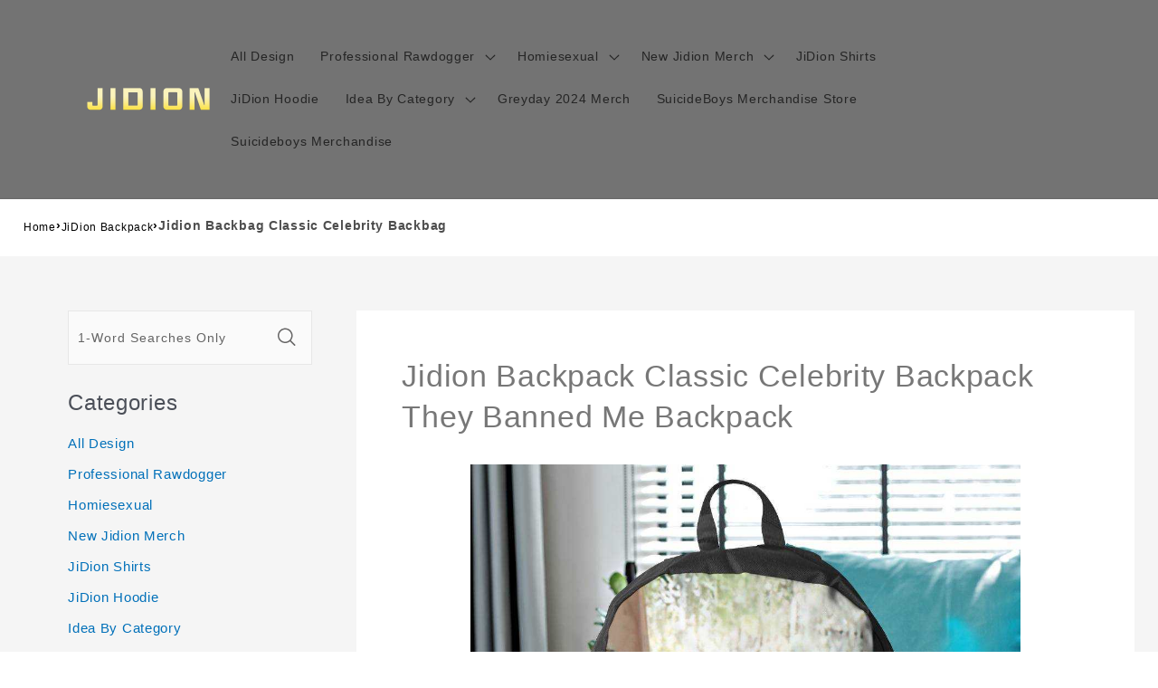

--- FILE ---
content_type: text/html; charset=utf-8
request_url: https://www.jidionmerch.com/products/jidion-backpack-classic-celebrity-backpack-they-banned-me-backpack-685
body_size: 29198
content:
<!doctype html>
<html class="no-js"
  lang="en-US">

<head>
  <meta charset="utf-8">
  <meta http-equiv="X-UA-Compatible" content="IE=edge">
  <meta name="viewport" content="width=device-width,initial-scale=1">
  <meta name="theme-color" content="">
  <link rel="canonical" href="https://www.jidionmerch.com/products/jidion-backpack-classic-celebrity-backpack-they-banned-me-backpack-685">
  <link rel="preconnect" href="https://lazyshop-develop.oss-cn-hangzhou.aliyuncs.com" crossorigin><link rel="icon" type="image/png" href="https://cdn.lazyshop.com/files/24fa0618-015b-453d-bc67-2c5c6403c4a3/other/4975163e72ca5817c8a6dda6e6292842.png?x-oss-process=image%2Fauto-orient%2C1%2Fresize%2Cm_fixed%2Cw_32%2Ch_32">
  <link rel="preconnect" href="https://lazyshop-develop-fonts.oss-cn-beijing.aliyuncs.com" crossorigin>
  

  <title>Jidion Backbag Classic Celebrity Backbag | www.jidionmerch.com</title>

  <script src="https://cdn.lazyshop.com/frontend/iconfont.js?time=342000000"></script>
  <!-- css load -->
  <link href="https://cdn.lazyshop.com/assets/ae1530e29067dc59e65957d0f7c3de4d/bootstrap.min.css" rel="stylesheet" type="text/css" media="all" />
  <link href="https://cdn.lazyshop.com/assets/ae1530e29067dc59e65957d0f7c3de4d/theme.scss.css" rel="stylesheet" type="text/css" media="all" />
  <link href="https://cdn.lazyshop.com/assets/ae1530e29067dc59e65957d0f7c3de4d/swiper.min.css" rel="stylesheet" type="text/css" media="all" />

  <!-- js load -->
  <script src="https://cdn.lazyshop.com/assets/ae1530e29067dc59e65957d0f7c3de4d/jquery-3.3.1.min.js" type="text/javascript"></script>
  <script src="https://cdn.lazyshop.com/assets/ae1530e29067dc59e65957d0f7c3de4d/jquery-cookie.js" type="text/javascript"></script>
  <link href="https://cdn.lazyshop.com/assets/ae1530e29067dc59e65957d0f7c3de4d/zen-tingle.css" rel="stylesheet" type="text/css" media="all" />
  <script src="https://cdn.lazyshop.com/assets/ae1530e29067dc59e65957d0f7c3de4d/zen-tingle.js" type="text/javascript"></script>

  <script src="https://cdn.lazyshop.com/assets/ae1530e29067dc59e65957d0f7c3de4d/bootstrap.min.js" type="text/javascript"></script>
  <script src="https://cdn.lazyshop.com/assets/ae1530e29067dc59e65957d0f7c3de4d/swiper.min.js" type="text/javascript"></script>
  <script src="https://cdn.lazyshop.com/assets/ae1530e29067dc59e65957d0f7c3de4d/handlebars.min.js" type="text/javascript"></script>
  <script src="https://cdn.lazyshop.com/assets/ae1530e29067dc59e65957d0f7c3de4d/lazysizes.min.js" type="text/javascript"></script>
  
  <script src="//cdn.shopify.com/s/javascripts/currencies.js" type="text/javascript"></script>
  <script src="https://cdn.lazyshop.com/assets/ae1530e29067dc59e65957d0f7c3de4d/shop.js?v=1110" type="text/javascript"></script>

  
  <meta name="description" content="This unique Jidion Backbag is the best perfect gift for him/her for all ages that the perfect gift for Valentine&#39;s Day, Christmas, Birthday or any other occasion.">
  
  

<meta property="og:site_name" content="jidionmerch.com">
<meta property="og:url" content="https://www.jidionmerch.com/products/jidion-backpack-classic-celebrity-backpack-they-banned-me-backpack-685">
<meta property="og:title" content="Jidion Backbag Classic Celebrity Backbag">
<meta property="og:type" content="product">
<meta property="og:description" content="This unique Jidion Backbag is the best perfect gift for him/her for all ages that the perfect gift for Valentine&#39;s Day, Christmas, Birthday or any other occasion."><meta property="og:image" content="http:https://cdn.lazyshop.com/files/24fa0618-015b-453d-bc67-2c5c6403c4a3/product/e5f1bbe8f470d4e7ee27b227af948d20.jpeg?x-oss-process=style%2Fmaster">
  <meta property="og:image:secure_url" content="https:https://cdn.lazyshop.com/files/24fa0618-015b-453d-bc67-2c5c6403c4a3/product/e5f1bbe8f470d4e7ee27b227af948d20.jpeg?x-oss-process=style%2Fmaster">
  <meta property="og:image:width" content="1000">
  <meta property="og:image:height" content="1000">
<meta property="og:price:amount" content="19.95">
<meta property="og:price:currency" content="">
<meta property="product:price:amount" content="19.95" />
<meta property="product:price:currency" content="USD" />
<meta property="product:availability" content="instock" />
<meta name="twitter:card" content="summary_large_image">
<meta name="twitter:title" content="Jidion Backbag Classic Celebrity Backbag">
<meta name="twitter:description" content="This unique Jidion Backbag is the best perfect gift for him/her for all ages that the perfect gift for Valentine&#39;s Day, Christmas, Birthday or any other occasion.">


  <script src="https://cdn.lazyshop.com/assets/ae1530e29067dc59e65957d0f7c3de4d/global.js" defer="defer"></script>
  <script id="sections-script" data-sections="header,cart-success,cart-mini,common-breadcrumb,header-search-slider,home-leftnav,v2-navrihgt-collection,footer,v2-main-product-blog,product-banner-section,featured-collection,featured-collection,home-collection-swiper" defer="defer" src="https://cdn.lazyshop.com/compiled_assets/ae1530e29067dc59e65957d0f7c3de4d/scripts.js"></script>
<script>
var Lazyshop = Lazyshop || {};
Lazyshop.shop = "https://www.jidionmerch.com";
Lazyshop.locale = "en-US";
Lazyshop.currency = "USD";
Lazyshop.country = "US";
var Shopify = Shopify || Lazyshop;
</script>
<script>window.LazyshopAnalytics = window.LazyshopAnalytics || {};
window.LazyshopAnalytics.config = {"googleAnalysisId":"G-CGZSGYCGXZ","facebookId":"","googleTraceCode":[{"googleId":"","addCartCode":""}],"trackId":"290"};
window.LazyshopAnalytics.meta = window.LazyshopAnalytics.meta || {};
var meta = {"page":{"pageType":"products","resourceType":"product","resourceId":"063621d4-6f8b-4312-9f92-b3c465023fe8"},"product":{"id":"063621d4-6f8b-4312-9f92-b3c465023fe8","handle":"jidion-backpack-classic-celebrity-backpack-they-banned-me-backpack-685","url":"/products/jidion-backpack-classic-celebrity-backpack-they-banned-me-backpack-685","title":"Jidion Backpack Classic Celebrity Backpack They Banned Me Backpack","vendor":"","variants":[{"id":"82a46261-9c88-4ca1-9953-75a8ce1530aa","options":[],"url":"/products/jidion-backpack-classic-celebrity-backpack-they-banned-me-backpack-685?variant=82a46261-9c88-4ca1-9953-75a8ce1530aa","sku":"BAG344","title":"","weight":316}]}};
for (var attr in meta) {
   window.LazyshopAnalytics.meta[attr] = meta[attr];
}
</script>
<script async src="https://www.googletagmanager.com/gtag/js?id=G-JR39LH4K9J"></script>
<script>
  window.dataLayer = window.dataLayer || [];
  function gtag(){dataLayer.push(arguments);}
  gtag('js', new Date());
  gtag('config', 'G-JR39LH4K9J');
</script>
<script>
var _paq = window._paq = window._paq || [];
_paq.push(['enableLinkTracking']);
(function () {
    var u = "https://matomo.cloud.lazyshop.com/";
    _paq.push(['setTrackerUrl', u + 'matomo.php']);
    _paq.push(['setSiteId', '290']);
    var d = document, g = d.createElement('script'), s = d.getElementsByTagName('script')[0];
    g.async = true; g.defer = 'defer'; g.src = u + 'matomo.js'; s.parentNode.insertBefore(g, s);
})();
</script>
<noscript><p><img src="https://matomo.cloud.lazyshop.com/matomo.php?idsite=290&amp;rec=1" style="border:0;" alt="" /></p></noscript>
<script async src="https://www.googletagmanager.com/gtag/js?id=G-CGZSGYCGXZ"></script>
<script>
window.dataLayer = window.dataLayer || [];
function gtag(){dataLayer.push(arguments);}
gtag('js', new Date());
gtag('config', 'G-CGZSGYCGXZ');
gtag('config', '');
gtag('get', 'G-CGZSGYCGXZ', 'client_id', (clientID) => {
gtag('set', 'user_properties', {
crm_id: '',
gacid: clientID,
utm_content: getQueryVariable("utm_content"),
utm_term: getQueryVariable("utm_term")
})
})
function getQueryVariable(variable){
                   var query = window.location.search.substring(1);

                   var vars = '';
                   if(query.indexOf("&amp;") > -1){
                      vars = query.split("&amp;");
                   }else{
                      vars = query.split("&");
                   }

                   for (var i=0;i<vars.length;i++) {
                           var pair = vars[i].split("=");
                           if(pair[0] == variable){return pair[1];}
                   }
                   return(undefined);
              }
</script>
<script>(function(){function asyncLoad(){var urls=["https://spjs.cdn.soufeel.com/js/heatmap/v20/3GGKr3hqaCvXhqV7.js?shop=jidionmerch-com.lazyshop.com","https://spjs.cdn.soufeel.com/js/point/V30/rBjT2M2JV6mIynzh.js?shop=jidionmerch-com.lazyshop.com"];for(var i=0;i<urls.length;i++){var s=document.createElement('script');s.type='text/javascript';s.async=true;s.src=urls[i];var x=document.getElementsByTagName('script')[0];x.parentNode.insertBefore(s,x);}};if(window.attachEvent){window.attachEvent('onload',asyncLoad);}else{window.addEventListener('load',asyncLoad,false);}})();</script>

<meta name="google-site-verification" content="pHFixEt7Ju0v8VbzvqFtYOqU0hfAHtnJqWhsnaFSFlE" />

<!-- Start of Google Adsense script -->
<script async src="https://pagead2.googlesyndication.com/pagead/js/adsbygoogle.js?client=ca-pub-6413192959719959"
     crossorigin="anonymous"></script>
<!-- End of Google Adsense script -->

<script defer="defer" src="https://cdn.lazyshop.com/cloud/assets/js/analytics.js?_t=1769192085216"></script>
<script defer="defer" src="https://cdn.lazyshop.com/cloud/assets/js/analytics_lazyshop.js?_t=1769192085216"></script>
  <style type="text/css" class="lz-style">


  @font-face {
    font-family: Assistant;
    font-style: normal;
    font-weight: 400;
    font-display: swap;
    src: local('Assistant Normal'), local('Assistant-Normal'), url(https://fonts.lazyshop.com/assistant/assistant_n4.woff2) format('woff2'), url(https://fonts.lazyshop.com/assistant/assistant_n4.woff) format('woff');
}
  @font-face {
    font-family: Assistant;
    font-style: normal;
    font-weight: 400;
    font-display: swap;
    src: local('Assistant Normal'), local('Assistant-Normal'), url(https://fonts.lazyshop.com/assistant/assistant_n4.woff2) format('woff2'), url(https://fonts.lazyshop.com/assistant/assistant_n4.woff) format('woff');
}
  @font-face {
    font-family: Assistant;
    font-style: normal;
    font-weight: 400;
    font-display: swap;
    src: local('Assistant Normal'), local('Assistant-Normal'), url(https://fonts.lazyshop.com/assistant/assistant_n4.woff2) format('woff2'), url(https://fonts.lazyshop.com/assistant/assistant_n4.woff) format('woff');
}
  @font-face {
    font-family: Assistant;
    font-style: normal;
    font-weight: 400;
    font-display: swap;
    src: local('Assistant Normal'), local('Assistant-Normal'), url(https://fonts.lazyshop.com/assistant/assistant_n4.woff2) format('woff2'), url(https://fonts.lazyshop.com/assistant/assistant_n4.woff) format('woff');
}
  @font-face {
    font-family: Assistant;
    font-style: normal;
    font-weight: 400;
    font-display: swap;
    src: local('Assistant Normal'), local('Assistant-Normal'), url(https://fonts.lazyshop.com/assistant/assistant_n4.woff2) format('woff2'), url(https://fonts.lazyshop.com/assistant/assistant_n4.woff) format('woff');
}

  :root {
  --font-body-family: Assistant, ;
  --font-body-style: normal;
  --font-body-weight: 400;

  --font-heading-family: Assistant, ;
  --font-heading-style: normal;
  --font-heading-weight: 400;

  --font-body-scale: 1;
  --font-heading-scale: 1;

  --color-base-text: 18, 18, 18;
  --color-base-background-1: 255, 255, 255;
  --color-base-background-2: 115, 115, 115;
  --color-base-solid-button-labels: 255, 255, 255;
  --color-base-outline-button-labels: 18, 18, 18;
  --color-base-accent-1: 18, 18, 18;
  --color-base-accent-2: 51, 79, 180;
  --payment-terms-background-color: #FFFFFF;

  --gradient-base-background-1: #FFFFFF;
  --gradient-base-background-2: #737373;
  --gradient-base-accent-1: #121212;
  --gradient-base-accent-2: #334FB4;

  --page-width: 160rem;
  --page-width-margin: 2rem;
  }

  *,
  *::before,
  *::after {
  box-sizing: inherit;
  }

  html {
  box-sizing: border-box;
  font-size: calc(1.2 * 62.5%);
  height: 100%;
  }

  body {
  display: grid;
  grid-template-rows: auto auto 1fr auto;
  grid-template-columns: 100%;
  min-height: 100%;
  margin: 0;
  font-size: 1rem;
  letter-spacing: 0.06rem;
  line-height: calc(1 + 0.8 / var(--font-body-scale));
  font-family: var(--font-body-family);
  font-style: var(--font-body-style);
  font-weight: var(--font-body-weight);
  }

  @media screen and (min-width: 750px) {
  body {
  font-size: 1rem;
  }
  }
  
</style>
  <link href="https://cdn.lazyshop.com/assets/ae1530e29067dc59e65957d0f7c3de4d/base.css?time=1769217009" rel="stylesheet" type="text/css" media="all" /><link rel="preload" as="font" href="https://fonts.lazyshop.com/assistant/assistant_n4.woff2" type="font/woff2" crossorigin><link rel="preload" as="font" href="https://fonts.lazyshop.com/assistant/assistant_n4.woff2" type="font/woff2" crossorigin><link rel="stylesheet" href="https://cdn.lazyshop.com/assets/ae1530e29067dc59e65957d0f7c3de4d/component-predictive-search.css" media="print"
    onload="this.media='all'"><script>document.documentElement.className = document.documentElement.className.replace('no-js', 'js');</script>
  
    <script>
    
      
      
      
    
      
    window.ufeStore = {
      collections: ["79615b81-a0e7-4824-9338-e3f8fb8e83ca","260cc09d-b36d-406f-9ae5-bf6c7a64d498","e33afbd6-ace3-463d-9cbf-5e799840859c"],
      tags: 'custom-jidion-backpacks,custom-jidion,custom-celebrity-backpacks,custom-celebrity,custom-unify-multi-photo-text'.split(','),
      selectedVariantId: '',
      moneyFormat: "${{amount}}",
      moneyFormatWithCurrency: "${{amount}} USD",
      currency: "USD",
      customerId: null,
      productAvailable: true,
      productMapping: []
    }
    
    
    
    
    window.isUfeInstalled = false;
    function ufeScriptLoader(scriptUrl) {
        var element = document.createElement('script');
        element.src = scriptUrl;
        element.type = 'text/javascript';
        document.getElementsByTagName('head')[0].appendChild(element);
    }
    if(window.isUfeInstalled) console.log('%c UFE: Funnel Engines ⚡️ Full Throttle  🦾😎!', 'font-weight: bold; letter-spacing: 2px; font-family: system-ui, -apple-system, BlinkMacSystemFont, "Segoe UI", "Roboto", "Oxygen", "Ubuntu", Arial, sans-serif;font-size: 20px;color: rgb(25, 124, 255); text-shadow: 2px 2px 0 rgb(62, 246, 255)');
    if(!('noModule' in HTMLScriptElement.prototype) && window.isUfeInstalled) {
        ufeScriptLoader('https://ufe.helixo.co/scripts/sdk.es5.min.js');
        console.log('UFE: ES5 Script Loading');
    }
    </script>
    
    
    
</head>

<body class="gradient"> 
  <div id="shopify-section-header" class="shopify-section">
<link rel="stylesheet" href="https://cdn.lazyshop.com/assets/ae1530e29067dc59e65957d0f7c3de4d/component-list-menu.css" media="print" onload="this.media='all'">
<link rel="stylesheet" href="https://cdn.lazyshop.com/assets/ae1530e29067dc59e65957d0f7c3de4d/component-search.css" media="print" onload="this.media='all'">
<link rel="stylesheet" href="https://cdn.lazyshop.com/assets/ae1530e29067dc59e65957d0f7c3de4d/component-menu-drawer.css?time=1769217009" media="print" onload="this.media='all'"> 
<link rel="stylesheet" href="https://cdn.lazyshop.com/assets/ae1530e29067dc59e65957d0f7c3de4d/component-cart-notification.css" media="print"
  onload="this.media='all'">
<link rel="stylesheet" href="https://cdn.lazyshop.com/assets/ae1530e29067dc59e65957d0f7c3de4d/component-cart-items.css" media="print" onload="this.media='all'"><link rel="stylesheet" href="https://cdn.lazyshop.com/assets/ae1530e29067dc59e65957d0f7c3de4d/component-price.css" media="print" onload="this.media='all'">
<link rel="stylesheet" href="https://cdn.lazyshop.com/assets/ae1530e29067dc59e65957d0f7c3de4d/component-loading-overlay.css" media="print" onload="this.media='all'"><noscript><link href="https://cdn.lazyshop.com/assets/ae1530e29067dc59e65957d0f7c3de4d/component-list-menu.css" rel="stylesheet" type="text/css" media="all" /></noscript>
<noscript><link href="https://cdn.lazyshop.com/assets/ae1530e29067dc59e65957d0f7c3de4d/component-search.css" rel="stylesheet" type="text/css" media="all" /></noscript>
<noscript><link href="https://cdn.lazyshop.com/assets/ae1530e29067dc59e65957d0f7c3de4d/component-menu-drawer.css" rel="stylesheet" type="text/css" media="all" /></noscript>
<noscript><link href="https://cdn.lazyshop.com/assets/ae1530e29067dc59e65957d0f7c3de4d/component-cart-notification.css" rel="stylesheet" type="text/css" media="all" /></noscript>
<noscript><link href="https://cdn.lazyshop.com/assets/ae1530e29067dc59e65957d0f7c3de4d/component-cart-items.css" rel="stylesheet" type="text/css" media="all" /></noscript>

<style>
  header-drawer {
    justify-self: start;
    margin-left: -1.2rem;
  }

  @media screen and (min-width: 990px) {
    header-drawer {
      display: none;
    }
  }

  .menu-drawer-container {
    display: flex;
  }

  .list-menu {
    list-style: none;
    padding: 0;
    margin: 0;
  }

  .list-menu--inline {
    display: inline-flex;
    flex-wrap: wrap;
  }

  .list-menu--inline li {
    font-size: 14px;
  }

  summary.list-menu__item {
    padding-right: 2.7rem;
  }

  .list-menu__item {
    background-color: transparent;
    display: flex;
    align-items: center;
    line-height: calc(1 + 0.3 / var(--font-body-scale));
  }

  .list-menu__item--link {
    text-decoration: none;
    padding-bottom: 1rem;
    padding-top: 1rem;
    line-height: calc(1 + 0.8 / var(--font-body-scale));
  }

  @media screen and (min-width: 750px) {
    .list-menu__item--link {
      padding-bottom: 0.5rem;
      padding-top: 0.5rem;
    }
  }
</style>

<script src="https://cdn.lazyshop.com/assets/ae1530e29067dc59e65957d0f7c3de4d/details-disclosure.js" defer="defer"></script>
<script src="https://cdn.lazyshop.com/assets/ae1530e29067dc59e65957d0f7c3de4d/details-modal.js" defer="defer"></script>
<script src="https://cdn.lazyshop.com/assets/ae1530e29067dc59e65957d0f7c3de4d/cart-notification.js" defer="defer"></script>

<svg xmlns="http://www.w3.org/2000/svg" class="hidden">
  <symbol id="icon-search" viewbox="0 0 18 19" fill="none">
    <path fill-rule="evenodd" clip-rule="evenodd"
      d="M11.03 11.68A5.784 5.784 0 112.85 3.5a5.784 5.784 0 018.18 8.18zm.26 1.12a6.78 6.78 0 11.72-.7l5.4 5.4a.5.5 0 11-.71.7l-5.41-5.4z"
      fill="currentColor" />
  </symbol>

  <symbol id="icon-close" class="icon icon-close" fill="none" viewBox="0 0 18 17">
    <path
      d="M.865 15.978a.5.5 0 00.707.707l7.433-7.431 7.579 7.282a.501.501 0 00.846-.37.5.5 0 00-.153-.351L9.712 8.546l7.417-7.416a.5.5 0 10-.707-.708L8.991 7.853 1.413.573a.5.5 0 10-.693.72l7.563 7.268-7.418 7.417z"
      fill="currentColor">
  </symbol>
</svg>
<div
  class="header-wrapper color-background-2 gradient header-wrapper--border-bottom">

  <header class="header header--middle-left page-width ">

    <header-drawer data-breakpoint="tablet">
      <details id="Details-menu-drawer-container" class="menu-drawer-container">
        <summary class="header__icon header__icon--menu header__icon--summary link focus-inset"
          aria-label="Menu">
          <span>
            <svg xmlns="http://www.w3.org/2000/svg" aria-hidden="true" focusable="false" role="presentation" class="icon icon-hamburger" fill="none" viewBox="0 0 18 16">
  <path d="M1 .5a.5.5 0 100 1h15.71a.5.5 0 000-1H1zM.5 8a.5.5 0 01.5-.5h15.71a.5.5 0 010 1H1A.5.5 0 01.5 8zm0 7a.5.5 0 01.5-.5h15.71a.5.5 0 010 1H1a.5.5 0 01-.5-.5z" fill="currentColor">
</svg>

            <svg xmlns="http://www.w3.org/2000/svg" aria-hidden="true" focusable="false" role="presentation" class="icon icon-close" fill="none" viewBox="0 0 18 17">
  <path d="M.865 15.978a.5.5 0 00.707.707l7.433-7.431 7.579 7.282a.501.501 0 00.846-.37.5.5 0 00-.153-.351L9.712 8.546l7.417-7.416a.5.5 0 10-.707-.708L8.991 7.853 1.413.573a.5.5 0 10-.693.72l7.563 7.268-7.418 7.417z" fill="currentColor">
</svg>

          </span>
        </summary> 
        <div id="menu-drawer" class="menu-drawer motion-reduce" tabindex="-1">
          <div class="menu-drawer__inner-container">
            <div class="menu-drawer__navigation-container">
              <nav class="menu-drawer__navigation"><ul class="menu-drawer__menu list-menu" role="list"><li><a href="/category/all-jidion-products"
                      class="menu-drawer__menu-item list-menu__item link link--text focus-inset"
                      >
                      All Design
                    </a></li><li><details id="Details-menu-drawer-menu-item-2">
                      <summary
                        class="menu-drawer__menu-item list-menu__item link link--text focus-inset menu-drawer__menu-item--active">
                        Professional Rawdogger
                        <svg viewBox="0 0 14 10" fill="none" aria-hidden="true" focusable="false" role="presentation" class="icon icon-arrow" xmlns="http://www.w3.org/2000/svg">
  <path fill-rule="evenodd" clip-rule="evenodd" d="M8.537.808a.5.5 0 01.817-.162l4 4a.5.5 0 010 .708l-4 4a.5.5 0 11-.708-.708L11.793 5.5H1a.5.5 0 010-1h10.793L8.646 1.354a.5.5 0 01-.109-.546z" fill="currentColor">
</svg>

                        <svg aria-hidden="true" focusable="false" role="presentation" class="icon icon-caret" viewBox="0 0 10 6">
  <path fill-rule="evenodd" clip-rule="evenodd" d="M9.354.646a.5.5 0 00-.708 0L5 4.293 1.354.646a.5.5 0 00-.708.708l4 4a.5.5 0 00.708 0l4-4a.5.5 0 000-.708z" fill="currentColor">
</svg>

                      </summary>
                      <div id="link-Professional Rawdogger" class="menu-drawer__submenu motion-reduce" tabindex="-1">
                        <div class="menu-drawer__inner-submenu">
                          <button class="menu-drawer__close-button link link--text focus-inset" aria-expanded="true">
                            <svg viewBox="0 0 14 10" fill="none" aria-hidden="true" focusable="false" role="presentation" class="icon icon-arrow" xmlns="http://www.w3.org/2000/svg">
  <path fill-rule="evenodd" clip-rule="evenodd" d="M8.537.808a.5.5 0 01.817-.162l4 4a.5.5 0 010 .708l-4 4a.5.5 0 11-.708-.708L11.793 5.5H1a.5.5 0 010-1h10.793L8.646 1.354a.5.5 0 01-.109-.546z" fill="currentColor">
</svg>

                            Professional Rawdogger
                          </button>
                          <ul class="menu-drawer__menu list-menu" role="list" tabindex="-1"><li><a href="/collections/professional-rawdogger-hoodie"
                                class="menu-drawer__menu-item link link--text list-menu__item focus-inset"
                                >
                                Professional Rawdogger Hoodie
                              </a></li><li><a href="/collections/professional-rawdogger-t-shirt"
                                class="menu-drawer__menu-item link link--text list-menu__item focus-inset"
                                >
                                Professional Rawdogger T-Shirt
                              </a></li><li><a href="/collections/professional-rawdogger-cousins-iii"
                                class="menu-drawer__menu-item link link--text list-menu__item focus-inset"
                                >
                                Professional Rawdogger Cousins III
                              </a></li><li><a href="/collections/professional-rawdogger-items"
                                class="menu-drawer__menu-item link link--text list-menu__item focus-inset"
                                >
                                Professional Rawdogger Items
                              </a></li></ul>
                        </div>
                      </div>
                    </details></li><li><details id="Details-menu-drawer-menu-item-3">
                      <summary
                        class="menu-drawer__menu-item list-menu__item link link--text focus-inset menu-drawer__menu-item--active">
                        Homiesexual
                        <svg viewBox="0 0 14 10" fill="none" aria-hidden="true" focusable="false" role="presentation" class="icon icon-arrow" xmlns="http://www.w3.org/2000/svg">
  <path fill-rule="evenodd" clip-rule="evenodd" d="M8.537.808a.5.5 0 01.817-.162l4 4a.5.5 0 010 .708l-4 4a.5.5 0 11-.708-.708L11.793 5.5H1a.5.5 0 010-1h10.793L8.646 1.354a.5.5 0 01-.109-.546z" fill="currentColor">
</svg>

                        <svg aria-hidden="true" focusable="false" role="presentation" class="icon icon-caret" viewBox="0 0 10 6">
  <path fill-rule="evenodd" clip-rule="evenodd" d="M9.354.646a.5.5 0 00-.708 0L5 4.293 1.354.646a.5.5 0 00-.708.708l4 4a.5.5 0 00.708 0l4-4a.5.5 0 000-.708z" fill="currentColor">
</svg>

                      </summary>
                      <div id="link-Homiesexual" class="menu-drawer__submenu motion-reduce" tabindex="-1">
                        <div class="menu-drawer__inner-submenu">
                          <button class="menu-drawer__close-button link link--text focus-inset" aria-expanded="true">
                            <svg viewBox="0 0 14 10" fill="none" aria-hidden="true" focusable="false" role="presentation" class="icon icon-arrow" xmlns="http://www.w3.org/2000/svg">
  <path fill-rule="evenodd" clip-rule="evenodd" d="M8.537.808a.5.5 0 01.817-.162l4 4a.5.5 0 010 .708l-4 4a.5.5 0 11-.708-.708L11.793 5.5H1a.5.5 0 010-1h10.793L8.646 1.354a.5.5 0 01-.109-.546z" fill="currentColor">
</svg>

                            Homiesexual
                          </button>
                          <ul class="menu-drawer__menu list-menu" role="list" tabindex="-1"><li><a href="/collections/jidion-homiesexual-hoodie"
                                class="menu-drawer__menu-item link link--text list-menu__item focus-inset"
                                >
                                Homiesexual Hoodie Jidion
                              </a></li><li><a href="/collections/homiesexual-sweatshirt"
                                class="menu-drawer__menu-item link link--text list-menu__item focus-inset"
                                >
                                Homiesexual Sweatshirt
                              </a></li><li><a href="/collections/jidion-homiesexual-items"
                                class="menu-drawer__menu-item link link--text list-menu__item focus-inset"
                                >
                                Homiesexual Shirt Jidion
                              </a></li><li><a href="/collections/homiesexual-items"
                                class="menu-drawer__menu-item link link--text list-menu__item focus-inset"
                                >
                                Homiesexual Items
                              </a></li></ul>
                        </div>
                      </div>
                    </details></li><li><details id="Details-menu-drawer-menu-item-4">
                      <summary
                        class="menu-drawer__menu-item list-menu__item link link--text focus-inset menu-drawer__menu-item--active">
                        New Jidion Merch
                        <svg viewBox="0 0 14 10" fill="none" aria-hidden="true" focusable="false" role="presentation" class="icon icon-arrow" xmlns="http://www.w3.org/2000/svg">
  <path fill-rule="evenodd" clip-rule="evenodd" d="M8.537.808a.5.5 0 01.817-.162l4 4a.5.5 0 010 .708l-4 4a.5.5 0 11-.708-.708L11.793 5.5H1a.5.5 0 010-1h10.793L8.646 1.354a.5.5 0 01-.109-.546z" fill="currentColor">
</svg>

                        <svg aria-hidden="true" focusable="false" role="presentation" class="icon icon-caret" viewBox="0 0 10 6">
  <path fill-rule="evenodd" clip-rule="evenodd" d="M9.354.646a.5.5 0 00-.708 0L5 4.293 1.354.646a.5.5 0 00-.708.708l4 4a.5.5 0 00.708 0l4-4a.5.5 0 000-.708z" fill="currentColor">
</svg>

                      </summary>
                      <div id="link-New Jidion Merch" class="menu-drawer__submenu motion-reduce" tabindex="-1">
                        <div class="menu-drawer__inner-submenu">
                          <button class="menu-drawer__close-button link link--text focus-inset" aria-expanded="true">
                            <svg viewBox="0 0 14 10" fill="none" aria-hidden="true" focusable="false" role="presentation" class="icon icon-arrow" xmlns="http://www.w3.org/2000/svg">
  <path fill-rule="evenodd" clip-rule="evenodd" d="M8.537.808a.5.5 0 01.817-.162l4 4a.5.5 0 010 .708l-4 4a.5.5 0 11-.708-.708L11.793 5.5H1a.5.5 0 010-1h10.793L8.646 1.354a.5.5 0 01-.109-.546z" fill="currentColor">
</svg>

                            New Jidion Merch
                          </button>
                          <ul class="menu-drawer__menu list-menu" role="list" tabindex="-1"><li><a href="/collections/raw-dog-it"
                                class="menu-drawer__menu-item link link--text list-menu__item focus-inset"
                                >
                                Raw Dog It
                              </a></li><li><a href="/collections/wnba-will-not-be-awake"
                                class="menu-drawer__menu-item link link--text list-menu__item focus-inset"
                                >
                                WNBA Will Not Be Awake
                              </a></li><li><details id="Details-menu-drawer-submenu-3">
                                <summary class="menu-drawer__menu-item link link--text list-menu__item focus-inset">
                                  Jidion Just Being Me
                                  <svg viewBox="0 0 14 10" fill="none" aria-hidden="true" focusable="false" role="presentation" class="icon icon-arrow" xmlns="http://www.w3.org/2000/svg">
  <path fill-rule="evenodd" clip-rule="evenodd" d="M8.537.808a.5.5 0 01.817-.162l4 4a.5.5 0 010 .708l-4 4a.5.5 0 11-.708-.708L11.793 5.5H1a.5.5 0 010-1h10.793L8.646 1.354a.5.5 0 01-.109-.546z" fill="currentColor">
</svg>

                                  <svg aria-hidden="true" focusable="false" role="presentation" class="icon icon-caret" viewBox="0 0 10 6">
  <path fill-rule="evenodd" clip-rule="evenodd" d="M9.354.646a.5.5 0 00-.708 0L5 4.293 1.354.646a.5.5 0 00-.708.708l4 4a.5.5 0 00.708 0l4-4a.5.5 0 000-.708z" fill="currentColor">
</svg>

                                </summary>
                                <div id="childlink-Jidion Just Being Me"
                                  class="menu-drawer__submenu motion-reduce">
                                  <button class="menu-drawer__close-button link link--text focus-inset"
                                    aria-expanded="true">
                                    <svg viewBox="0 0 14 10" fill="none" aria-hidden="true" focusable="false" role="presentation" class="icon icon-arrow" xmlns="http://www.w3.org/2000/svg">
  <path fill-rule="evenodd" clip-rule="evenodd" d="M8.537.808a.5.5 0 01.817-.162l4 4a.5.5 0 010 .708l-4 4a.5.5 0 11-.708-.708L11.793 5.5H1a.5.5 0 010-1h10.793L8.646 1.354a.5.5 0 01-.109-.546z" fill="currentColor">
</svg>

                                    Jidion Just Being Me
                                  </button>
                                  <ul class="menu-drawer__menu list-menu" role="list" tabindex="-1"><li>
                                      <a href="/collections/jidion-just-being-me-shirt"
                                        class="menu-drawer__menu-item link link--text list-menu__item focus-inset"
                                        >
                                        Jidion Just Being Me Shirt
                                      </a>
                                    </li><li>
                                      <a href="/collections/jidion-smile-hoodie"
                                        class="menu-drawer__menu-item link link--text list-menu__item focus-inset"
                                        >
                                        Jidion Just Being Me Hoodie
                                      </a>
                                    </li><li>
                                      <a href="/collections/jidion-smile-t-shirt"
                                        class="menu-drawer__menu-item link link--text list-menu__item focus-inset"
                                        >
                                        Jidion Smile T-shirt
                                      </a>
                                    </li></ul>
                                </div>
                              </details></li><li><a href="/collections/demarcus-cousins-iii"
                                class="menu-drawer__menu-item link link--text list-menu__item focus-inset"
                                >
                                Demarcus Cousins
                              </a></li><li><a href="/collections/i-love-lizzos-shirt"
                                class="menu-drawer__menu-item link link--text list-menu__item focus-inset"
                                >
                                I love lizzo&#39;s Shirt
                              </a></li><li><a href="/collections/jidion-jacket"
                                class="menu-drawer__menu-item link link--text list-menu__item focus-inset"
                                >
                                Jidion Jacket
                              </a></li><li><a href="/collections/jidion-merch-shirt"
                                class="menu-drawer__menu-item link link--text list-menu__item focus-inset"
                                >
                                I Heart Boobies Shirt
                              </a></li><li><a href="/collections/fuck-tyrone"
                                class="menu-drawer__menu-item link link--text list-menu__item focus-inset"
                                >
                                Fuck Tyrone
                              </a></li><li><a href="/collections/jidion-bracelet"
                                class="menu-drawer__menu-item link link--text list-menu__item focus-inset"
                                >
                                Jidion Bracelet
                              </a></li><li><a href="/collections/jidion-black-and-white"
                                class="menu-drawer__menu-item link link--text list-menu__item focus-inset"
                                >
                                It&#39;s bigger than black and white
                              </a></li><li><a href="/collections/jidion-hoodie-and-pants-2pcs-set"
                                class="menu-drawer__menu-item link link--text list-menu__item focus-inset"
                                >
                                Jidion Hoodie and Pants 2PCs Set
                              </a></li><li><a href="/collections/jidion-brickheadz"
                                class="menu-drawer__menu-item link link--text list-menu__item focus-inset"
                                >
                                Jidion Brickheadz
                              </a></li></ul>
                        </div>
                      </div>
                    </details></li><li><a href="/category/jidion-shirts"
                      class="menu-drawer__menu-item list-menu__item link link--text focus-inset"
                      >
                      JiDion Shirts
                    </a></li><li><a href="/category/jidion-hoodies"
                      class="menu-drawer__menu-item list-menu__item link link--text focus-inset"
                      >
                      JiDion Hoodie
                    </a></li><li><details id="Details-menu-drawer-menu-item-7">
                      <summary
                        class="menu-drawer__menu-item list-menu__item link link--text focus-inset menu-drawer__menu-item--active">
                        Idea By Category
                        <svg viewBox="0 0 14 10" fill="none" aria-hidden="true" focusable="false" role="presentation" class="icon icon-arrow" xmlns="http://www.w3.org/2000/svg">
  <path fill-rule="evenodd" clip-rule="evenodd" d="M8.537.808a.5.5 0 01.817-.162l4 4a.5.5 0 010 .708l-4 4a.5.5 0 11-.708-.708L11.793 5.5H1a.5.5 0 010-1h10.793L8.646 1.354a.5.5 0 01-.109-.546z" fill="currentColor">
</svg>

                        <svg aria-hidden="true" focusable="false" role="presentation" class="icon icon-caret" viewBox="0 0 10 6">
  <path fill-rule="evenodd" clip-rule="evenodd" d="M9.354.646a.5.5 0 00-.708 0L5 4.293 1.354.646a.5.5 0 00-.708.708l4 4a.5.5 0 00.708 0l4-4a.5.5 0 000-.708z" fill="currentColor">
</svg>

                      </summary>
                      <div id="link-Idea By Category" class="menu-drawer__submenu motion-reduce" tabindex="-1">
                        <div class="menu-drawer__inner-submenu">
                          <button class="menu-drawer__close-button link link--text focus-inset" aria-expanded="true">
                            <svg viewBox="0 0 14 10" fill="none" aria-hidden="true" focusable="false" role="presentation" class="icon icon-arrow" xmlns="http://www.w3.org/2000/svg">
  <path fill-rule="evenodd" clip-rule="evenodd" d="M8.537.808a.5.5 0 01.817-.162l4 4a.5.5 0 010 .708l-4 4a.5.5 0 11-.708-.708L11.793 5.5H1a.5.5 0 010-1h10.793L8.646 1.354a.5.5 0 01-.109-.546z" fill="currentColor">
</svg>

                            Idea By Category
                          </button>
                          <ul class="menu-drawer__menu list-menu" role="list" tabindex="-1"><li><details id="Details-menu-drawer-submenu-1">
                                <summary class="menu-drawer__menu-item link link--text list-menu__item focus-inset">
                                  Cloth &amp; Bag
                                  <svg viewBox="0 0 14 10" fill="none" aria-hidden="true" focusable="false" role="presentation" class="icon icon-arrow" xmlns="http://www.w3.org/2000/svg">
  <path fill-rule="evenodd" clip-rule="evenodd" d="M8.537.808a.5.5 0 01.817-.162l4 4a.5.5 0 010 .708l-4 4a.5.5 0 11-.708-.708L11.793 5.5H1a.5.5 0 010-1h10.793L8.646 1.354a.5.5 0 01-.109-.546z" fill="currentColor">
</svg>

                                  <svg aria-hidden="true" focusable="false" role="presentation" class="icon icon-caret" viewBox="0 0 10 6">
  <path fill-rule="evenodd" clip-rule="evenodd" d="M9.354.646a.5.5 0 00-.708 0L5 4.293 1.354.646a.5.5 0 00-.708.708l4 4a.5.5 0 00.708 0l4-4a.5.5 0 000-.708z" fill="currentColor">
</svg>

                                </summary>
                                <div id="childlink-Cloth &amp; Bag"
                                  class="menu-drawer__submenu motion-reduce">
                                  <button class="menu-drawer__close-button link link--text focus-inset"
                                    aria-expanded="true">
                                    <svg viewBox="0 0 14 10" fill="none" aria-hidden="true" focusable="false" role="presentation" class="icon icon-arrow" xmlns="http://www.w3.org/2000/svg">
  <path fill-rule="evenodd" clip-rule="evenodd" d="M8.537.808a.5.5 0 01.817-.162l4 4a.5.5 0 010 .708l-4 4a.5.5 0 11-.708-.708L11.793 5.5H1a.5.5 0 010-1h10.793L8.646 1.354a.5.5 0 01-.109-.546z" fill="currentColor">
</svg>

                                    Cloth &amp; Bag
                                  </button>
                                  <ul class="menu-drawer__menu list-menu" role="list" tabindex="-1"><li>
                                      <a href="/collections/jidion-hoodies"
                                        class="menu-drawer__menu-item link link--text list-menu__item focus-inset"
                                        >
                                        Jidion Hoodie
                                      </a>
                                    </li><li>
                                      <a href="/collections/jidion-sweatshirt"
                                        class="menu-drawer__menu-item link link--text list-menu__item focus-inset"
                                        >
                                        Jidion Sweatshirt
                                      </a>
                                    </li><li>
                                      <a href="/collections/jidion-shirts"
                                        class="menu-drawer__menu-item link link--text list-menu__item focus-inset"
                                        >
                                        Jidion Shirt
                                      </a>
                                    </li><li>
                                      <a href="/collections/jidion-hawaiian-shirt"
                                        class="menu-drawer__menu-item link link--text list-menu__item focus-inset"
                                        >
                                        Jidion Hawaiian Shirt
                                      </a>
                                    </li><li>
                                      <a href="/collections/jidion-cap"
                                        class="menu-drawer__menu-item link link--text list-menu__item focus-inset"
                                        >
                                        Jidion Cap
                                      </a>
                                    </li><li>
                                      <a href="/collections/jidion-fisherman-hat"
                                        class="menu-drawer__menu-item link link--text list-menu__item focus-inset"
                                        >
                                        Jidion Fisherman Hat
                                      </a>
                                    </li><li>
                                      <a href="/collections/jidion-totebag"
                                        class="menu-drawer__menu-item link link--text list-menu__item focus-inset"
                                        >
                                        Jidion Totebag
                                      </a>
                                    </li><li>
                                      <a href="/collections/jidion-eat-burger-items"
                                        class="menu-drawer__menu-item link link--text list-menu__item focus-inset"
                                        >
                                        Jidion Eat Burger
                                      </a>
                                    </li><li>
                                      <a href="/collections/jidion-halloween"
                                        class="menu-drawer__menu-item link link--text list-menu__item focus-inset"
                                        >
                                        Halloween
                                      </a>
                                    </li><li>
                                      <a href="/collections/jidion-christmas"
                                        class="menu-drawer__menu-item link link--text list-menu__item focus-inset"
                                        >
                                        Christmas
                                      </a>
                                    </li><li>
                                      <a href="/collections/jidion-backpack"
                                        class="menu-drawer__menu-item link link--text list-menu__item focus-inset"
                                        >
                                        Jidion Backpack
                                      </a>
                                    </li><li>
                                      <a href="/collections/jidion-socks"
                                        class="menu-drawer__menu-item link link--text list-menu__item focus-inset"
                                        >
                                        Jidion Socks
                                      </a>
                                    </li><li>
                                      <a href="/collections/jidion-boxers"
                                        class="menu-drawer__menu-item link link--text list-menu__item focus-inset"
                                        >
                                        Jidion Boxers
                                      </a>
                                    </li><li>
                                      <a href="/collections/jidion-bucket-hat"
                                        class="menu-drawer__menu-item link link--text list-menu__item focus-inset"
                                        >
                                        Jidion Bucket Hat
                                      </a>
                                    </li><li>
                                      <a href="/collections/jidion-shorts"
                                        class="menu-drawer__menu-item link link--text list-menu__item focus-inset"
                                        >
                                        Jidion Shorts
                                      </a>
                                    </li></ul>
                                </div>
                              </details></li><li><details id="Details-menu-drawer-submenu-2">
                                <summary class="menu-drawer__menu-item link link--text list-menu__item focus-inset">
                                  Accessories
                                  <svg viewBox="0 0 14 10" fill="none" aria-hidden="true" focusable="false" role="presentation" class="icon icon-arrow" xmlns="http://www.w3.org/2000/svg">
  <path fill-rule="evenodd" clip-rule="evenodd" d="M8.537.808a.5.5 0 01.817-.162l4 4a.5.5 0 010 .708l-4 4a.5.5 0 11-.708-.708L11.793 5.5H1a.5.5 0 010-1h10.793L8.646 1.354a.5.5 0 01-.109-.546z" fill="currentColor">
</svg>

                                  <svg aria-hidden="true" focusable="false" role="presentation" class="icon icon-caret" viewBox="0 0 10 6">
  <path fill-rule="evenodd" clip-rule="evenodd" d="M9.354.646a.5.5 0 00-.708 0L5 4.293 1.354.646a.5.5 0 00-.708.708l4 4a.5.5 0 00.708 0l4-4a.5.5 0 000-.708z" fill="currentColor">
</svg>

                                </summary>
                                <div id="childlink-Accessories"
                                  class="menu-drawer__submenu motion-reduce">
                                  <button class="menu-drawer__close-button link link--text focus-inset"
                                    aria-expanded="true">
                                    <svg viewBox="0 0 14 10" fill="none" aria-hidden="true" focusable="false" role="presentation" class="icon icon-arrow" xmlns="http://www.w3.org/2000/svg">
  <path fill-rule="evenodd" clip-rule="evenodd" d="M8.537.808a.5.5 0 01.817-.162l4 4a.5.5 0 010 .708l-4 4a.5.5 0 11-.708-.708L11.793 5.5H1a.5.5 0 010-1h10.793L8.646 1.354a.5.5 0 01-.109-.546z" fill="currentColor">
</svg>

                                    Accessories
                                  </button>
                                  <ul class="menu-drawer__menu list-menu" role="list" tabindex="-1"><li>
                                      <a href="/collections/jidion-post-card"
                                        class="menu-drawer__menu-item link link--text list-menu__item focus-inset"
                                        >
                                        Jidion Post Card
                                      </a>
                                    </li><li>
                                      <a href="/collections/jidion-phonecase"
                                        class="menu-drawer__menu-item link link--text list-menu__item focus-inset"
                                        >
                                        Jidion Phone case
                                      </a>
                                    </li><li>
                                      <a href="/collections/jidion-bound-notebook"
                                        class="menu-drawer__menu-item link link--text list-menu__item focus-inset"
                                        >
                                        Jidion Bound Notebook
                                      </a>
                                    </li><li>
                                      <a href="/collections/jidion-stickers"
                                        class="menu-drawer__menu-item link link--text list-menu__item focus-inset"
                                        >
                                        Jidion Stickers
                                      </a>
                                    </li><li>
                                      <a href="/collections/jidion-card"
                                        class="menu-drawer__menu-item link link--text list-menu__item focus-inset"
                                        >
                                        Jidion Card
                                      </a>
                                    </li><li>
                                      <a href="/collections/jidion-keychain"
                                        class="menu-drawer__menu-item link link--text list-menu__item focus-inset"
                                        >
                                        Jidion Keychain
                                      </a>
                                    </li><li>
                                      <a href="/collections/jidion-luggage-tag"
                                        class="menu-drawer__menu-item link link--text list-menu__item focus-inset"
                                        >
                                        Jidion Luggage Tag
                                      </a>
                                    </li><li>
                                      <a href="/collections/jidion-wallet-insert-card"
                                        class="menu-drawer__menu-item link link--text list-menu__item focus-inset"
                                        >
                                        Jidion Wallet Card
                                      </a>
                                    </li><li>
                                      <a href="/collections/jidion-puzzle"
                                        class="menu-drawer__menu-item link link--text list-menu__item focus-inset"
                                        >
                                        Jidion Puzzle
                                      </a>
                                    </li><li>
                                      <a href="/collections/jidion-car-air-freshener"
                                        class="menu-drawer__menu-item link link--text list-menu__item focus-inset"
                                        >
                                        Jidion Car Air Freshener
                                      </a>
                                    </li></ul>
                                </div>
                              </details></li><li><details id="Details-menu-drawer-submenu-3">
                                <summary class="menu-drawer__menu-item link link--text list-menu__item focus-inset">
                                  Decoration
                                  <svg viewBox="0 0 14 10" fill="none" aria-hidden="true" focusable="false" role="presentation" class="icon icon-arrow" xmlns="http://www.w3.org/2000/svg">
  <path fill-rule="evenodd" clip-rule="evenodd" d="M8.537.808a.5.5 0 01.817-.162l4 4a.5.5 0 010 .708l-4 4a.5.5 0 11-.708-.708L11.793 5.5H1a.5.5 0 010-1h10.793L8.646 1.354a.5.5 0 01-.109-.546z" fill="currentColor">
</svg>

                                  <svg aria-hidden="true" focusable="false" role="presentation" class="icon icon-caret" viewBox="0 0 10 6">
  <path fill-rule="evenodd" clip-rule="evenodd" d="M9.354.646a.5.5 0 00-.708 0L5 4.293 1.354.646a.5.5 0 00-.708.708l4 4a.5.5 0 00.708 0l4-4a.5.5 0 000-.708z" fill="currentColor">
</svg>

                                </summary>
                                <div id="childlink-Decoration"
                                  class="menu-drawer__submenu motion-reduce">
                                  <button class="menu-drawer__close-button link link--text focus-inset"
                                    aria-expanded="true">
                                    <svg viewBox="0 0 14 10" fill="none" aria-hidden="true" focusable="false" role="presentation" class="icon icon-arrow" xmlns="http://www.w3.org/2000/svg">
  <path fill-rule="evenodd" clip-rule="evenodd" d="M8.537.808a.5.5 0 01.817-.162l4 4a.5.5 0 010 .708l-4 4a.5.5 0 11-.708-.708L11.793 5.5H1a.5.5 0 010-1h10.793L8.646 1.354a.5.5 0 01-.109-.546z" fill="currentColor">
</svg>

                                    Decoration
                                  </button>
                                  <ul class="menu-drawer__menu list-menu" role="list" tabindex="-1"><li>
                                      <a href="/collections/jidion-night-light"
                                        class="menu-drawer__menu-item link link--text list-menu__item focus-inset"
                                        >
                                        Jidion Night Light
                                      </a>
                                    </li><li>
                                      <a href="/collections/jidion-poster"
                                        class="menu-drawer__menu-item link link--text list-menu__item focus-inset"
                                        >
                                        Jidion Poster
                                      </a>
                                    </li><li>
                                      <a href="/collections/jidion-canvas"
                                        class="menu-drawer__menu-item link link--text list-menu__item focus-inset"
                                        >
                                        Jidion Canvas
                                      </a>
                                    </li><li>
                                      <a href="/collections/jidion-wall-clock"
                                        class="menu-drawer__menu-item link link--text list-menu__item focus-inset"
                                        >
                                        Jidion Wall Clock
                                      </a>
                                    </li><li>
                                      <a href="/collections/jidion-fridgemagnet"
                                        class="menu-drawer__menu-item link link--text list-menu__item focus-inset"
                                        >
                                        Jidion Fridgemagnet
                                      </a>
                                    </li><li>
                                      <a href="/collections/jidion-plaque"
                                        class="menu-drawer__menu-item link link--text list-menu__item focus-inset"
                                        >
                                        Jidion Plaque
                                      </a>
                                    </li></ul>
                                </div>
                              </details></li><li><details id="Details-menu-drawer-submenu-4">
                                <summary class="menu-drawer__menu-item link link--text list-menu__item focus-inset">
                                  Home&amp;Living
                                  <svg viewBox="0 0 14 10" fill="none" aria-hidden="true" focusable="false" role="presentation" class="icon icon-arrow" xmlns="http://www.w3.org/2000/svg">
  <path fill-rule="evenodd" clip-rule="evenodd" d="M8.537.808a.5.5 0 01.817-.162l4 4a.5.5 0 010 .708l-4 4a.5.5 0 11-.708-.708L11.793 5.5H1a.5.5 0 010-1h10.793L8.646 1.354a.5.5 0 01-.109-.546z" fill="currentColor">
</svg>

                                  <svg aria-hidden="true" focusable="false" role="presentation" class="icon icon-caret" viewBox="0 0 10 6">
  <path fill-rule="evenodd" clip-rule="evenodd" d="M9.354.646a.5.5 0 00-.708 0L5 4.293 1.354.646a.5.5 0 00-.708.708l4 4a.5.5 0 00.708 0l4-4a.5.5 0 000-.708z" fill="currentColor">
</svg>

                                </summary>
                                <div id="childlink-Home&amp;Living"
                                  class="menu-drawer__submenu motion-reduce">
                                  <button class="menu-drawer__close-button link link--text focus-inset"
                                    aria-expanded="true">
                                    <svg viewBox="0 0 14 10" fill="none" aria-hidden="true" focusable="false" role="presentation" class="icon icon-arrow" xmlns="http://www.w3.org/2000/svg">
  <path fill-rule="evenodd" clip-rule="evenodd" d="M8.537.808a.5.5 0 01.817-.162l4 4a.5.5 0 010 .708l-4 4a.5.5 0 11-.708-.708L11.793 5.5H1a.5.5 0 010-1h10.793L8.646 1.354a.5.5 0 01-.109-.546z" fill="currentColor">
</svg>

                                    Home&amp;Living
                                  </button>
                                  <ul class="menu-drawer__menu list-menu" role="list" tabindex="-1"><li>
                                      <a href="/collections/jidion-mug"
                                        class="menu-drawer__menu-item link link--text list-menu__item focus-inset"
                                        >
                                        Jidion Mug
                                      </a>
                                    </li><li>
                                      <a href="/collections/jidion-blanket"
                                        class="menu-drawer__menu-item link link--text list-menu__item focus-inset"
                                        >
                                        Jidion Blanket
                                      </a>
                                    </li><li>
                                      <a href="/collections/jidion-throw-blanket"
                                        class="menu-drawer__menu-item link link--text list-menu__item focus-inset"
                                        >
                                        Jidion Throw Blanket
                                      </a>
                                    </li><li>
                                      <a href="/collections/jidion-pillow"
                                        class="menu-drawer__menu-item link link--text list-menu__item focus-inset"
                                        >
                                        Jidion Pillow
                                      </a>
                                    </li><li>
                                      <a href="/collections/jidion-apron"
                                        class="menu-drawer__menu-item link link--text list-menu__item focus-inset"
                                        >
                                        Jidion Apron
                                      </a>
                                    </li><li>
                                      <a href="/collections/jidion-golden-plaque"
                                        class="menu-drawer__menu-item link link--text list-menu__item focus-inset"
                                        >
                                        Jidion Golden Plaque
                                      </a>
                                    </li><li>
                                      <a href="/collections/jidion-night-light"
                                        class="menu-drawer__menu-item link link--text list-menu__item focus-inset"
                                        >
                                        Jidion Night Light
                                      </a>
                                    </li><li>
                                      <a href="/collections/jidion-minime"
                                        class="menu-drawer__menu-item link link--text list-menu__item focus-inset"
                                        >
                                        Jidion Minime
                                      </a>
                                    </li><li>
                                      <a href="/collections/jidion-lego"
                                        class="menu-drawer__menu-item link link--text list-menu__item focus-inset"
                                        >
                                        Jidion Lego
                                      </a>
                                    </li><li>
                                      <a href="/collections/jidion-heart-lego"
                                        class="menu-drawer__menu-item link link--text list-menu__item focus-inset"
                                        >
                                        Jidion Heart Lego
                                      </a>
                                    </li></ul>
                                </div>
                              </details></li></ul>
                        </div>
                      </div>
                    </details></li><li><a href="https://www.suicideboysshop.store/"
                      class="menu-drawer__menu-item list-menu__item link link--text focus-inset"
                      >
                      Greyday 2024 Merch
                    </a></li><li><a href="https://www.suicideboysshop.store/"
                      class="menu-drawer__menu-item list-menu__item link link--text focus-inset"
                      >
                      SuicideBoys Merchandise Store
                    </a></li><li><a href="https://www.suicideboysshop.store/"
                      class="menu-drawer__menu-item list-menu__item link link--text focus-inset"
                      >
                      Suicideboys Merchandise
                    </a></li></ul>
                
              </nav>
              <div class="menu-drawer__utility-links"></div>
            </div>
          </div>
        </div> 
      </details>
    </header-drawer><a href="/" class="header__heading-link link link--text focus-inset"><img
          srcset="https://cdn.lazyshop.com/files/24fa0618-015b-453d-bc67-2c5c6403c4a3/other/ce5857191c3f05037b7462ec6efc7b02.png 1x, https://cdn.lazyshop.com/files/24fa0618-015b-453d-bc67-2c5c6403c4a3/other/ce5857191c3f05037b7462ec6efc7b02.png?x-oss-process=image%2Fauto-orient%2C1 2x"
          src="https://cdn.lazyshop.com/files/24fa0618-015b-453d-bc67-2c5c6403c4a3/other/ce5857191c3f05037b7462ec6efc7b02.png" loading="lazy" class="header__heading-logo"
          width="" height=""
          alt="jidionmerch.com"></a><div class="middle-left">

      <nav class="header__inline-menu"><ul class="list-menu list-menu--inline" role="list"><li><a href="/category/all-jidion-products"
              class=" header__menu-item header__menu-item list-menu__item link link--text focus-inset" >
              <span class="">All Design</span>
            </a></li><li><details-disclosure>
              <details id="Details-HeaderMenu-2">
                <summary
                  class="header__menu-item list-menu__item link focus-inset">
                  <span>Professional Rawdogger</span>
                  <svg aria-hidden="true" focusable="false" role="presentation" class="icon icon-caret" viewBox="0 0 10 6">
  <path fill-rule="evenodd" clip-rule="evenodd" d="M9.354.646a.5.5 0 00-.708 0L5 4.293 1.354.646a.5.5 0 00-.708.708l4 4a.5.5 0 00.708 0l4-4a.5.5 0 000-.708z" fill="currentColor">
</svg>

                </summary>
                <ul id="HeaderMenu-MenuList-2"
                  class="header__submenu list-menu list-menu--disclosure caption-large motion-reduce" role="list"
                  tabindex="-1"><li><a href="/collections/professional-rawdogger-hoodie"
                      class="header__menu-item list-menu__item link link--text focus-inset caption-large"
                      >
                      Professional Rawdogger Hoodie
                    </a></li><li><a href="/collections/professional-rawdogger-t-shirt"
                      class="header__menu-item list-menu__item link link--text focus-inset caption-large"
                      >
                      Professional Rawdogger T-Shirt
                    </a></li><li><a href="/collections/professional-rawdogger-cousins-iii"
                      class="header__menu-item list-menu__item link link--text focus-inset caption-large"
                      >
                      Professional Rawdogger Cousins III
                    </a></li><li><a href="/collections/professional-rawdogger-items"
                      class="header__menu-item list-menu__item link link--text focus-inset caption-large"
                      >
                      Professional Rawdogger Items
                    </a></li></ul>
              </details>
            </details-disclosure></li><li><details-disclosure>
              <details id="Details-HeaderMenu-3">
                <summary
                  class="header__menu-item list-menu__item link focus-inset">
                  <span>Homiesexual</span>
                  <svg aria-hidden="true" focusable="false" role="presentation" class="icon icon-caret" viewBox="0 0 10 6">
  <path fill-rule="evenodd" clip-rule="evenodd" d="M9.354.646a.5.5 0 00-.708 0L5 4.293 1.354.646a.5.5 0 00-.708.708l4 4a.5.5 0 00.708 0l4-4a.5.5 0 000-.708z" fill="currentColor">
</svg>

                </summary>
                <ul id="HeaderMenu-MenuList-3"
                  class="header__submenu list-menu list-menu--disclosure caption-large motion-reduce" role="list"
                  tabindex="-1"><li><a href="/collections/jidion-homiesexual-hoodie"
                      class="header__menu-item list-menu__item link link--text focus-inset caption-large"
                      >
                      Homiesexual Hoodie Jidion
                    </a></li><li><a href="/collections/homiesexual-sweatshirt"
                      class="header__menu-item list-menu__item link link--text focus-inset caption-large"
                      >
                      Homiesexual Sweatshirt
                    </a></li><li><a href="/collections/jidion-homiesexual-items"
                      class="header__menu-item list-menu__item link link--text focus-inset caption-large"
                      >
                      Homiesexual Shirt Jidion
                    </a></li><li><a href="/collections/homiesexual-items"
                      class="header__menu-item list-menu__item link link--text focus-inset caption-large"
                      >
                      Homiesexual Items
                    </a></li></ul>
              </details>
            </details-disclosure></li><li><details-disclosure>
              <details id="Details-HeaderMenu-4">
                <summary
                  class="header__menu-item list-menu__item link focus-inset">
                  <span>New Jidion Merch</span>
                  <svg aria-hidden="true" focusable="false" role="presentation" class="icon icon-caret" viewBox="0 0 10 6">
  <path fill-rule="evenodd" clip-rule="evenodd" d="M9.354.646a.5.5 0 00-.708 0L5 4.293 1.354.646a.5.5 0 00-.708.708l4 4a.5.5 0 00.708 0l4-4a.5.5 0 000-.708z" fill="currentColor">
</svg>

                </summary>
                <ul id="HeaderMenu-MenuList-4"
                  class="header__submenu list-menu list-menu--disclosure caption-large motion-reduce" role="list"
                  tabindex="-1"><li><a href="/collections/raw-dog-it"
                      class="header__menu-item list-menu__item link link--text focus-inset caption-large"
                      >
                      Raw Dog It
                    </a></li><li><a href="/collections/wnba-will-not-be-awake"
                      class="header__menu-item list-menu__item link link--text focus-inset caption-large"
                      >
                      WNBA Will Not Be Awake
                    </a></li><li><details id="Details-HeaderSubMenu-3">
                      <summary class="header__menu-item link link--text list-menu__item focus-inset caption-large">
                        Jidion Just Being Me
                        <svg aria-hidden="true" focusable="false" role="presentation" class="icon icon-caret" viewBox="0 0 10 6">
  <path fill-rule="evenodd" clip-rule="evenodd" d="M9.354.646a.5.5 0 00-.708 0L5 4.293 1.354.646a.5.5 0 00-.708.708l4 4a.5.5 0 00.708 0l4-4a.5.5 0 000-.708z" fill="currentColor">
</svg>

                      </summary>
                      <ul id="HeaderMenu-SubMenuList-3"
                        class="header__submenu list-menu motion-reduce"><li>
                          <a href="/collections/jidion-just-being-me-shirt"
                            class="header__menu-item list-menu__item link link--text focus-inset caption-large"
                            >
                            Jidion Just Being Me Shirt
                          </a>
                        </li><li>
                          <a href="/collections/jidion-smile-hoodie"
                            class="header__menu-item list-menu__item link link--text focus-inset caption-large"
                            >
                            Jidion Just Being Me Hoodie
                          </a>
                        </li><li>
                          <a href="/collections/jidion-smile-t-shirt"
                            class="header__menu-item list-menu__item link link--text focus-inset caption-large"
                            >
                            Jidion Smile T-shirt
                          </a>
                        </li></ul>
                    </details></li><li><a href="/collections/demarcus-cousins-iii"
                      class="header__menu-item list-menu__item link link--text focus-inset caption-large"
                      >
                      Demarcus Cousins
                    </a></li><li><a href="/collections/i-love-lizzos-shirt"
                      class="header__menu-item list-menu__item link link--text focus-inset caption-large"
                      >
                      I love lizzo&#39;s Shirt
                    </a></li><li><a href="/collections/jidion-jacket"
                      class="header__menu-item list-menu__item link link--text focus-inset caption-large"
                      >
                      Jidion Jacket
                    </a></li><li><a href="/collections/jidion-merch-shirt"
                      class="header__menu-item list-menu__item link link--text focus-inset caption-large"
                      >
                      I Heart Boobies Shirt
                    </a></li><li><a href="/collections/fuck-tyrone"
                      class="header__menu-item list-menu__item link link--text focus-inset caption-large"
                      >
                      Fuck Tyrone
                    </a></li><li><a href="/collections/jidion-bracelet"
                      class="header__menu-item list-menu__item link link--text focus-inset caption-large"
                      >
                      Jidion Bracelet
                    </a></li><li><a href="/collections/jidion-black-and-white"
                      class="header__menu-item list-menu__item link link--text focus-inset caption-large"
                      >
                      It&#39;s bigger than black and white
                    </a></li><li><a href="/collections/jidion-hoodie-and-pants-2pcs-set"
                      class="header__menu-item list-menu__item link link--text focus-inset caption-large"
                      >
                      Jidion Hoodie and Pants 2PCs Set
                    </a></li><li><a href="/collections/jidion-brickheadz"
                      class="header__menu-item list-menu__item link link--text focus-inset caption-large"
                      >
                      Jidion Brickheadz
                    </a></li></ul>
              </details>
            </details-disclosure></li><li><a href="/category/jidion-shirts"
              class=" header__menu-item header__menu-item list-menu__item link link--text focus-inset" >
              <span class="">JiDion Shirts</span>
            </a></li><li><a href="/category/jidion-hoodies"
              class=" header__menu-item header__menu-item list-menu__item link link--text focus-inset" >
              <span class="">JiDion Hoodie</span>
            </a></li><li><details-disclosure>
              <details id="Details-HeaderMenu-7">
                <summary
                  class="header__menu-item list-menu__item link focus-inset">
                  <span>Idea By Category</span>
                  <svg aria-hidden="true" focusable="false" role="presentation" class="icon icon-caret" viewBox="0 0 10 6">
  <path fill-rule="evenodd" clip-rule="evenodd" d="M9.354.646a.5.5 0 00-.708 0L5 4.293 1.354.646a.5.5 0 00-.708.708l4 4a.5.5 0 00.708 0l4-4a.5.5 0 000-.708z" fill="currentColor">
</svg>

                </summary>
                <ul id="HeaderMenu-MenuList-7"
                  class="header__submenu list-menu list-menu--disclosure caption-large motion-reduce" role="list"
                  tabindex="-1"><li><details id="Details-HeaderSubMenu-1">
                      <summary class="header__menu-item link link--text list-menu__item focus-inset caption-large">
                        Cloth &amp; Bag
                        <svg aria-hidden="true" focusable="false" role="presentation" class="icon icon-caret" viewBox="0 0 10 6">
  <path fill-rule="evenodd" clip-rule="evenodd" d="M9.354.646a.5.5 0 00-.708 0L5 4.293 1.354.646a.5.5 0 00-.708.708l4 4a.5.5 0 00.708 0l4-4a.5.5 0 000-.708z" fill="currentColor">
</svg>

                      </summary>
                      <ul id="HeaderMenu-SubMenuList-1"
                        class="header__submenu list-menu motion-reduce"><li>
                          <a href="/collections/jidion-hoodies"
                            class="header__menu-item list-menu__item link link--text focus-inset caption-large"
                            >
                            Jidion Hoodie
                          </a>
                        </li><li>
                          <a href="/collections/jidion-sweatshirt"
                            class="header__menu-item list-menu__item link link--text focus-inset caption-large"
                            >
                            Jidion Sweatshirt
                          </a>
                        </li><li>
                          <a href="/collections/jidion-shirts"
                            class="header__menu-item list-menu__item link link--text focus-inset caption-large"
                            >
                            Jidion Shirt
                          </a>
                        </li><li>
                          <a href="/collections/jidion-hawaiian-shirt"
                            class="header__menu-item list-menu__item link link--text focus-inset caption-large"
                            >
                            Jidion Hawaiian Shirt
                          </a>
                        </li><li>
                          <a href="/collections/jidion-cap"
                            class="header__menu-item list-menu__item link link--text focus-inset caption-large"
                            >
                            Jidion Cap
                          </a>
                        </li><li>
                          <a href="/collections/jidion-fisherman-hat"
                            class="header__menu-item list-menu__item link link--text focus-inset caption-large"
                            >
                            Jidion Fisherman Hat
                          </a>
                        </li><li>
                          <a href="/collections/jidion-totebag"
                            class="header__menu-item list-menu__item link link--text focus-inset caption-large"
                            >
                            Jidion Totebag
                          </a>
                        </li><li>
                          <a href="/collections/jidion-eat-burger-items"
                            class="header__menu-item list-menu__item link link--text focus-inset caption-large"
                            >
                            Jidion Eat Burger
                          </a>
                        </li><li>
                          <a href="/collections/jidion-halloween"
                            class="header__menu-item list-menu__item link link--text focus-inset caption-large"
                            >
                            Halloween
                          </a>
                        </li><li>
                          <a href="/collections/jidion-christmas"
                            class="header__menu-item list-menu__item link link--text focus-inset caption-large"
                            >
                            Christmas
                          </a>
                        </li><li>
                          <a href="/collections/jidion-backpack"
                            class="header__menu-item list-menu__item link link--text focus-inset caption-large"
                            >
                            Jidion Backpack
                          </a>
                        </li><li>
                          <a href="/collections/jidion-socks"
                            class="header__menu-item list-menu__item link link--text focus-inset caption-large"
                            >
                            Jidion Socks
                          </a>
                        </li><li>
                          <a href="/collections/jidion-boxers"
                            class="header__menu-item list-menu__item link link--text focus-inset caption-large"
                            >
                            Jidion Boxers
                          </a>
                        </li><li>
                          <a href="/collections/jidion-bucket-hat"
                            class="header__menu-item list-menu__item link link--text focus-inset caption-large"
                            >
                            Jidion Bucket Hat
                          </a>
                        </li><li>
                          <a href="/collections/jidion-shorts"
                            class="header__menu-item list-menu__item link link--text focus-inset caption-large"
                            >
                            Jidion Shorts
                          </a>
                        </li></ul>
                    </details></li><li><details id="Details-HeaderSubMenu-2">
                      <summary class="header__menu-item link link--text list-menu__item focus-inset caption-large">
                        Accessories
                        <svg aria-hidden="true" focusable="false" role="presentation" class="icon icon-caret" viewBox="0 0 10 6">
  <path fill-rule="evenodd" clip-rule="evenodd" d="M9.354.646a.5.5 0 00-.708 0L5 4.293 1.354.646a.5.5 0 00-.708.708l4 4a.5.5 0 00.708 0l4-4a.5.5 0 000-.708z" fill="currentColor">
</svg>

                      </summary>
                      <ul id="HeaderMenu-SubMenuList-2"
                        class="header__submenu list-menu motion-reduce"><li>
                          <a href="/collections/jidion-post-card"
                            class="header__menu-item list-menu__item link link--text focus-inset caption-large"
                            >
                            Jidion Post Card
                          </a>
                        </li><li>
                          <a href="/collections/jidion-phonecase"
                            class="header__menu-item list-menu__item link link--text focus-inset caption-large"
                            >
                            Jidion Phone case
                          </a>
                        </li><li>
                          <a href="/collections/jidion-bound-notebook"
                            class="header__menu-item list-menu__item link link--text focus-inset caption-large"
                            >
                            Jidion Bound Notebook
                          </a>
                        </li><li>
                          <a href="/collections/jidion-stickers"
                            class="header__menu-item list-menu__item link link--text focus-inset caption-large"
                            >
                            Jidion Stickers
                          </a>
                        </li><li>
                          <a href="/collections/jidion-card"
                            class="header__menu-item list-menu__item link link--text focus-inset caption-large"
                            >
                            Jidion Card
                          </a>
                        </li><li>
                          <a href="/collections/jidion-keychain"
                            class="header__menu-item list-menu__item link link--text focus-inset caption-large"
                            >
                            Jidion Keychain
                          </a>
                        </li><li>
                          <a href="/collections/jidion-luggage-tag"
                            class="header__menu-item list-menu__item link link--text focus-inset caption-large"
                            >
                            Jidion Luggage Tag
                          </a>
                        </li><li>
                          <a href="/collections/jidion-wallet-insert-card"
                            class="header__menu-item list-menu__item link link--text focus-inset caption-large"
                            >
                            Jidion Wallet Card
                          </a>
                        </li><li>
                          <a href="/collections/jidion-puzzle"
                            class="header__menu-item list-menu__item link link--text focus-inset caption-large"
                            >
                            Jidion Puzzle
                          </a>
                        </li><li>
                          <a href="/collections/jidion-car-air-freshener"
                            class="header__menu-item list-menu__item link link--text focus-inset caption-large"
                            >
                            Jidion Car Air Freshener
                          </a>
                        </li></ul>
                    </details></li><li><details id="Details-HeaderSubMenu-3">
                      <summary class="header__menu-item link link--text list-menu__item focus-inset caption-large">
                        Decoration
                        <svg aria-hidden="true" focusable="false" role="presentation" class="icon icon-caret" viewBox="0 0 10 6">
  <path fill-rule="evenodd" clip-rule="evenodd" d="M9.354.646a.5.5 0 00-.708 0L5 4.293 1.354.646a.5.5 0 00-.708.708l4 4a.5.5 0 00.708 0l4-4a.5.5 0 000-.708z" fill="currentColor">
</svg>

                      </summary>
                      <ul id="HeaderMenu-SubMenuList-3"
                        class="header__submenu list-menu motion-reduce"><li>
                          <a href="/collections/jidion-night-light"
                            class="header__menu-item list-menu__item link link--text focus-inset caption-large"
                            >
                            Jidion Night Light
                          </a>
                        </li><li>
                          <a href="/collections/jidion-poster"
                            class="header__menu-item list-menu__item link link--text focus-inset caption-large"
                            >
                            Jidion Poster
                          </a>
                        </li><li>
                          <a href="/collections/jidion-canvas"
                            class="header__menu-item list-menu__item link link--text focus-inset caption-large"
                            >
                            Jidion Canvas
                          </a>
                        </li><li>
                          <a href="/collections/jidion-wall-clock"
                            class="header__menu-item list-menu__item link link--text focus-inset caption-large"
                            >
                            Jidion Wall Clock
                          </a>
                        </li><li>
                          <a href="/collections/jidion-fridgemagnet"
                            class="header__menu-item list-menu__item link link--text focus-inset caption-large"
                            >
                            Jidion Fridgemagnet
                          </a>
                        </li><li>
                          <a href="/collections/jidion-plaque"
                            class="header__menu-item list-menu__item link link--text focus-inset caption-large"
                            >
                            Jidion Plaque
                          </a>
                        </li></ul>
                    </details></li><li><details id="Details-HeaderSubMenu-4">
                      <summary class="header__menu-item link link--text list-menu__item focus-inset caption-large">
                        Home&amp;Living
                        <svg aria-hidden="true" focusable="false" role="presentation" class="icon icon-caret" viewBox="0 0 10 6">
  <path fill-rule="evenodd" clip-rule="evenodd" d="M9.354.646a.5.5 0 00-.708 0L5 4.293 1.354.646a.5.5 0 00-.708.708l4 4a.5.5 0 00.708 0l4-4a.5.5 0 000-.708z" fill="currentColor">
</svg>

                      </summary>
                      <ul id="HeaderMenu-SubMenuList-4"
                        class="header__submenu list-menu motion-reduce"><li>
                          <a href="/collections/jidion-mug"
                            class="header__menu-item list-menu__item link link--text focus-inset caption-large"
                            >
                            Jidion Mug
                          </a>
                        </li><li>
                          <a href="/collections/jidion-blanket"
                            class="header__menu-item list-menu__item link link--text focus-inset caption-large"
                            >
                            Jidion Blanket
                          </a>
                        </li><li>
                          <a href="/collections/jidion-throw-blanket"
                            class="header__menu-item list-menu__item link link--text focus-inset caption-large"
                            >
                            Jidion Throw Blanket
                          </a>
                        </li><li>
                          <a href="/collections/jidion-pillow"
                            class="header__menu-item list-menu__item link link--text focus-inset caption-large"
                            >
                            Jidion Pillow
                          </a>
                        </li><li>
                          <a href="/collections/jidion-apron"
                            class="header__menu-item list-menu__item link link--text focus-inset caption-large"
                            >
                            Jidion Apron
                          </a>
                        </li><li>
                          <a href="/collections/jidion-golden-plaque"
                            class="header__menu-item list-menu__item link link--text focus-inset caption-large"
                            >
                            Jidion Golden Plaque
                          </a>
                        </li><li>
                          <a href="/collections/jidion-night-light"
                            class="header__menu-item list-menu__item link link--text focus-inset caption-large"
                            >
                            Jidion Night Light
                          </a>
                        </li><li>
                          <a href="/collections/jidion-minime"
                            class="header__menu-item list-menu__item link link--text focus-inset caption-large"
                            >
                            Jidion Minime
                          </a>
                        </li><li>
                          <a href="/collections/jidion-lego"
                            class="header__menu-item list-menu__item link link--text focus-inset caption-large"
                            >
                            Jidion Lego
                          </a>
                        </li><li>
                          <a href="/collections/jidion-heart-lego"
                            class="header__menu-item list-menu__item link link--text focus-inset caption-large"
                            >
                            Jidion Heart Lego
                          </a>
                        </li></ul>
                    </details></li></ul>
              </details>
            </details-disclosure></li><li><a href="https://www.suicideboysshop.store/"
              class=" header__menu-item header__menu-item list-menu__item link link--text focus-inset" >
              <span class="">Greyday 2024 Merch</span>
            </a></li><li><a href="https://www.suicideboysshop.store/"
              class=" header__menu-item header__menu-item list-menu__item link link--text focus-inset" >
              <span class="">SuicideBoys Merchandise Store</span>
            </a></li><li><a href="https://www.suicideboysshop.store/"
              class=" header__menu-item header__menu-item list-menu__item link link--text focus-inset" >
              <span class="">Suicideboys Merchandise</span>
            </a></li></ul>
        
      </nav>

    </div>
  </header>
</div>

<cart-notification>
  <div class="cart-notification-wrapper page-width color-background-2">
    <div id="cart-notification" class="cart-notification focus-inset" aria-modal="true" aria-label="Item added to your cart" role="dialog" tabindex="-1">
      <div class="cart-notification__header">
        <h2 class="cart-notification__heading caption-large text-body"><svg class="icon icon-checkmark color-foreground-text" aria-hidden="true" focusable="false" xmlns="http://www.w3.org/2000/svg" viewBox="0 0 12 9" fill="none">
  <path fill-rule="evenodd" clip-rule="evenodd" d="M11.35.643a.5.5 0 01.006.707l-6.77 6.886a.5.5 0 01-.719-.006L.638 4.845a.5.5 0 11.724-.69l2.872 3.011 6.41-6.517a.5.5 0 01.707-.006h-.001z" fill="currentColor"/>
</svg>
Item added to your cart</h2>
        <button type="button" class="cart-notification__close modal__close-button link link--text focus-inset" aria-label="Close">
          <svg class="icon icon-close" aria-hidden="true" focusable="false"><use href="#icon-close"></svg>
        </button>
      </div>
      <div id="cart-notification-product" class="cart-notification-product"></div>
      <div class="cart-notification__links">
        <a href="/cart" id="cart-notification-button" class="button button--secondary button--full-width"></a>
        <form action="/cart" method="post" id="cart-notification-form">
          <button class="button button--primary button--full-width" name="checkout">Pay with Credit Card</button>
        </form>
        <button type="button" class="link button-label">Continue shopping</button>
      </div>
    </div>
  </div>
</cart-notification>
<style type="text/css" class="lz-style">

  .cart-notification {
     display: none;
  }

</style>
<script>
  if (!customElements.get('sticky-header')) {
    customElements.define('sticky-header', class StickyHeader extends HTMLElement {
      constructor() {
        super();
      }

      connectedCallback() {
        this.header = document.getElementById('shopify-section-header');
        this.headerBounds = {};
        this.currentScrollTop = 0;
        this.preventReveal = false;
        this.predictiveSearch = this.querySelector('predictive-search');

        this.onScrollHandler = this.onScroll.bind(this);
        this.hideHeaderOnScrollUp = () => this.preventReveal = true;

        this.addEventListener('preventHeaderReveal', this.hideHeaderOnScrollUp);
        window.addEventListener('scroll', this.onScrollHandler, false);

        this.createObserver();
      }

      disconnectedCallback() {
        this.removeEventListener('preventHeaderReveal', this.hideHeaderOnScrollUp);
        window.removeEventListener('scroll', this.onScrollHandler);
      }

      createObserver() {
        let observer = new IntersectionObserver((entries, observer) => {
          this.headerBounds = entries[0].intersectionRect;
          observer.disconnect();
        });

        observer.observe(this.header);
      }

      onScroll() {
        const scrollTop = window.pageYOffset || document.documentElement.scrollTop;

        if (this.predictiveSearch && this.predictiveSearch.isOpen) return;

        if (scrollTop > this.currentScrollTop && scrollTop > this.headerBounds.bottom) {
          requestAnimationFrame(this.hide.bind(this));
        } else if (scrollTop < this.currentScrollTop && scrollTop > this.headerBounds.bottom) {
          if (!this.preventReveal) {
            requestAnimationFrame(this.reveal.bind(this));
          } else {
            window.clearTimeout(this.isScrolling);

            this.isScrolling = setTimeout(() => {
              this.preventReveal = false;
            }, 66);

            requestAnimationFrame(this.hide.bind(this));
          }
        } else if (scrollTop <= this.headerBounds.top) {
          requestAnimationFrame(this.reset.bind(this));
        }


        this.currentScrollTop = scrollTop;
      }

      hide() {
        this.header.classList.add('shopify-section-header-hidden', 'shopify-section-header-sticky');
        // this.closeMenuDisclosure();
      }

      reveal() {
        this.header.classList.add('shopify-section-header-sticky', 'animate');
        this.header.classList.remove('shopify-section-header-hidden');
      }

      reset() {
        this.header.classList.remove('shopify-section-header-hidden', 'shopify-section-header-sticky', 'animate');
      }

      closeMenuDisclosure() {
        this.disclosures = this.disclosures || this.header.querySelectorAll('details-disclosure');
        this.disclosures.forEach(disclosure => disclosure.close());
      }

      closeSearchModal() {
        this.searchModal = this.searchModal || this.header.querySelector('details-modal');
        this.searchModal.close(false);
      }
    });
  }


</script>

<script type="application/ld+json">
  {
    "@context": "http://schema.org",
    "@type": "Organization",
    "name": "jidionmerch.com",
    
      
      "logo": "https:https://cdn.lazyshop.com/files/24fa0618-015b-453d-bc67-2c5c6403c4a3/other/ce5857191c3f05037b7462ec6efc7b02.png",
    
    "sameAs": [
      null,
      null,
      null,
      null,
      null,
      null,
      null,
      null,
      null
    ],
    "url": "https://www.jidionmerch.com"
  }
</script>
</div>
  <div id="shopify-section-cart-success" class="shopify-section cart-success-section hide">
<style>
  .cart-success-section {
    height:100%;
    width:100%;
  }
  .cart-success-section button{
    border:none;  
    background: transparent;
  }
  .cart-success-section .cart-success{    
    padding: 5rem 3rem 2rem;
    display: flex;
    flex-direction: column;
    align-items: center;
     text-align: center;
    font-size: 1.2rem;
  }
  .cart-success-section .cart-success .continue:hover{
    color:#fff;
  }
  .cart-success-section .cart-success .continue{    
    border: 1px solid #9d9d9d ;
    background: #9d9d9d ;
    color: #fff ;
  }
  
  .cart-success-section .cart-success .add-cart-product i{    
    color: #5acb7a;
    font-size: 20px;
  }
  .cart-success-section .cart-success .add-cart-product {   
    text-transform: uppercase;
    font-size: 20px;
    color: #333; 
    margin-bottom: .5rem;
  }
  .cart-success-section .cart-success .product-name{
    margin-bottom:1rem;
    font-size: 13px;
  } 
  .cart-success-section .btn.focus, .cart-success-section .btn:focus {
    outline: 0; 
    box-shadow: none;
  }
  #cart-success-template{
    height: 100%;
    display: flex;
    align-items: center;
    width:100%;
    justify-content: center;
  }
  .cart-success .row .btn{
    border-radius: 0;
    padding: 7px 45px;
    width: 100%;
    letter-spacing: 0;
    text-transform: capitalize;
    font-size:16px;
  }
  .cart-success .row{
    width:100%;
  }
  .tingle-modal-box__content button.close-new{
    right: 0;
    top: 0;
    position: absolute;
  }
  .tingle-modal-box__content .close-new i{
    line-height: 1;
    color: #484747;
    font-size: 3rem;
  }
  .product-collection-list{width:100%}
  .product-collection-list .title{
    text-transform: uppercase;
    font-size: 18px;
    padding-top: 20px;
    color: #454545;
  }
  #swiper-recommend-cart-success{
    padding:0;
  }
  #swiper-recommend-cart-success .items .item picture{
    padding-bottom: 100%;
    height: 0;
    position: relative;
    display: flex;
    justify-content: center;
    align-items: center;
    width: 100%;
  }
  #swiper-recommend-cart-success .items .item picture img{
    position: absolute;
    max-width: 100%;
    max-height: 100%;
    left: 50%;
    top: 50%;
    transform: translate(-50%, -50%);
    border: none;
    overflow: hidden;
  }
  .product-collection-list .home-collection-off{    
    display: flex;
    justify-content: center;
    margin-top:1rem;
  }
  .product-collection-list .home-collection-off span{
    padding: 1px 10px;
    font-weight: 600;
    color: #E9034D;
    border: 1px solid #E9034D;
    font-size: 12px;
    line-height: 1;
    border-radius: 4px;
  }
  .product-collection-list li.swiper-slide .cheap-title {
    margin: .6rem auto 0;
    word-wrap: break-word;
    display: block;
    max-height: 2rem;
    line-height: 1;
    text-align: center;
    text-transform: capitalize;
    color: #282828;
    text-overflow: ellipsis;
    white-space: nowrap;
    overflow: hidden;
    width: 99%;
    font-size: 12px;
  } 
  .product-collection-list li.swiper-slide .box-price {
    display: flex;
    justify-content: center;
    align-items: center;
    margin-top: 4px;
  }
  .product-collection-list li.swiper-slide .box-price .new-price {
    margin-right: .2rem;
    font-size: 12px;
    font-weight: bold;
    color: #000;
  }
  .product-collection-list li.swiper-slide .box-price .old-price {
    opacity: 1;
    color: #777;
    font-weight: 600;
    font-size: 12px;
    text-decoration: line-through;
    margin-left: 0.3rem;
  }
  .gift_card_box {
    display: flex;
    align-items: center;
    width: calc(100% - 30px);
    justify-content: center;
    margin: 15px 0px;
    padding: 12px 0;
    border: 1px solid #ccc;
    border-left: none;
    border-right: none;
  }
  .gift_card_box img{
    width: 25px;
    margin-right:10px;
  }
  .gift_card_box span{
    color: #000;
    font-family: "OpenSans";
    font-size: 16px;
    padding-left: 10px;
    font-weight: 600;
    letter-spacing: 1px;
    line-height: 1;
    text-align: left;
  }
  .gift_card_box a{
    margin-left: 10px;
    background: #000;
    color: #fff;
    font-size: 15px;
    padding: 4px 12px;
    white-space: nowrap;
    line-height: 1;
  }
  .gift_card_box a:hover{
    color: #fff;
  }
    
  @media(min-width:768px){
    .tingle-modal-card-success .tingle-modal-box{
      height:auto;
      max-height:570px;
    }
  }
  @media(max-width:640px){
  .tingle-modal-box__content .close-new{
    right: 0rem;
  }
  .tingle-modal-box__content .close-new i{
    font-size: 2rem;
  }
  .cart-success-section .cart-success{ 
    justify-content: center;
    padding: 5rem 2rem 2rem;
    height:100%;
  }
  .cart-success-section .cart-success .add-cart-product{
    font-size:15px;
    line-height: 1.1;
    text-align: center;
    text-indent: 0;
  }
  .cart-success-section .cart-success .continue{
    margin-bottom:1.2rem;
  }
  .product-collection-list .title{
    font-size: 16px;
    padding-top: 0px;
  }
  #swiper-recommend-cart-success{
    width: calc(100% - 40px);
  }
  .cart-success-section .cart-success .product-name{
    font-size: 12px;
    line-height: 1.3;
    margin-bottom: 1rem;
    margin-top: 1rem;
    text-align: center;
  }
  .cart-success .row{
    flex-flow: wrap;
  }
  .cart-success .row .btn{
    padding: 6px 15px;
    text-transform: capitalize;
    text-align: center;
    font-size: 12px;
  }
  .cart-success .row .col-xs-12{
    width: 50%;
    padding: 5px;
  }
  .tingle-modal-card-success.tingle-modal--visible .tingle-modal-box{
    -webkit-transform: scale(1) translateY(-50%);
    -ms-transform: scale(1) translateY(-50%);
    transform: scale(1) translateY(-50%);  
    height: auto;
    top: 50%;
    width: 96vw;
    margin: 0 2vw 0 2vw;
  }
  .product-name{
    display: none;
  }
  .cart-success-section .cart-success{
    padding: 4rem 0rem 1rem;
  }
  .gift_card_box {
    width: calc(100% - 15px);
    padding: 7px 0;
  }
  .gift_card_box img {
    width: 20px;
    margin-right: 5px;
  }
  .gift_card_box span{
    font-size: 13px;
    font-size: 12px;
    padding: 6px 8px;
    line-height: 1;
  }
  .gift_card_box a{
    font-size: 12px;
  }
    
  }
  </style>
  
  <template id="CartSuccessSourceTemplate"> <!-- class="product-addtocart-success-unify" -->
    <button type="button" class="close-new" data-action="close">
        <i class="photofont icon photo-close"></i>
    </button>
    
    <div class="cart-success">  
        <div class="msg-box"> 
            <p class="add-cart-product ">
            <i class="photofont icon photo-zhengque2"></i>
                You've just added this product to the cart
            </p>
            <p class="product-name"> 
                <span class="title">{{ title }}</span> 
                <span style="color:#e60044" class="quantity">x {{ quantity }}</span> 
            </p>                                                                           
        </div> 
        <div class="row">
            <div class="col-xs-12 col-sm-6 col-md-6"> 
                <a class="btn continue" role="button" data-action="close">Continue Shopping</a> 
            </div>
            <div class="col-xs-12 col-sm-6 col-md-6 j-rigth">
                <a class="btn view-cart" role="button" href="/cart">View Cart & Checkout</a> 
            </div>   
            
        </div>        
        
      
        
      
        
      
        
        
        
            
                
            
              <div class="product-collection-list">
                <div class="title"> 
                  
                  
                  
                  </div>
                

<div id="swiper-recommend-cart-success" class="swiper-container swiper-collection-container pop-collection-container">
  <ul class="swiper-wrapper items">
    
    
   
    
    	
    
    
    
    
    
    
    
  </ul>
 
  
</div>

<!-- Initialize Swiper -->
<script>
  var swipersuccess = new Swiper('#swiper-recommend-cart-success', {
    observer: true,
    observeParents: true,
    slidesPerView: 2,
    init: false,
    slidesPerGroup : 4, 
    spaceBetween: 10,
    pagination: {
      el: '#',
      clickable: true,
    },
    breakpoints: {
        2048: {
          // show 4.5 product
          slidesPerView: 4,
          slidesPerGroup:4,
          spaceBetween: 20,
		  slidesOffsetBefore:12
        },
        1024: {
          // show 4.5 product
          slidesPerView: 4,
          slidesPerGroup:4,
          spaceBetween: 20
        },
        768: {
          // show 3.5 product
          slidesPerView: 2,
          slidesPerGroup:2,
          spaceBetween: 5
        }
    }
  }); 
  
  if(typeof getCartSuccessHtml=="undefined"){
    swipersuccess.init();
  }
    
</script>
              </div>
            
            
        
        
      
        
    </div>
    
  </template>
  <div id="CartSuccessTemplate"></div>
    
  
  <div class="before_html"></div>
  
  
  
  <div class="after_html"></div>
  
  
  <script>  
  document.getElementById("shopify-section-cart-success").setAttribute("data-class","tingle-modal-card-success");
  Listener.on([ Listener.cart.add.after ], function(event, item) { 
    var compileTemplate = Handlebars.compile($('#CartSuccessSourceTemplate').html());
    $('#CartSuccessTemplate').empty().append(compileTemplate(item));
  });
  </script>
  
  
  
</div>
  <div id="shopify-section-cart-mini" class="shopify-section cart-mini-section">

<style>
.cart-mini-section{
  display:none;
}
.cart-mini-section{
z-index:2147483001!important
}
.cart-mini-section .mini-content {

}
.cart-mini-section .mini-cart-title{
    height: 60px;
    border-bottom: 1px solid #e5e5e5;
    position: relative;
    z-index: 2;
    font-size: 14px;
    text-align: center;
    display: flex;
    flex-direction: column;
    justify-content: center;
    text-transform: uppercase;
}
.cart-mini-section .mini-cart-title p{
    color: #5acb7a;
    margin-top: .5rem;
    text-transform: capitalize;
    font-size: 1rem;/*update .8 to 1 2019-5-20 by Alice*/
}
.cart-mini-section .mini-cart-title .close{
    padding: 0 25px;
    cursor: pointer;
    position: absolute;
    left: 0;
    top: 16px;
}
.cart-mini-section .mini-cart-title .close i{
    font-size:25px;
} 
.cart-mini-section ul{
    max-height: calc(100vh - 267px);
    overflow: auto;
}
.cart-mini-section .mini-cart__item,
.cart-mini-section .mini-cart__minilist{
    padding: 2.5rem 0 2rem 2rem;
    height:auto;
     display: flex;
    align-items: flex-start;
    justify-content: space-between;
    display: -webkit-flex;
    -webkit-align-items: flex-start;
    -webkit-justify-content: space-between; 
    position: relative;
    border-bottom: 1px solid #eee;
}
.cart-mini-section .mini-cart__minilist{
    padding: .5rem 0 0rem 2rem;
    box-shadow: 0px -7px 6px -8px #878787;
}
.cart-mini-section li .mini-cart__product-image,
.cart-mini-section .mini-cart__minilist .mini-cart__product-image {
    width: 100px;
    height: 100px;
    background: #fff;
    vertical-align: middle;
    display: flex;
    align-items: center;
    justify-content: center;
    display: -webkit-flex;
    -webkit-align-items: center;
    -webkit-justify-content: center; 
    overflow: hidden;
    border: 1px solid #f9f9f9;
}
.cart-mini-section li .mini-cart__product-details,
.cart-mini-section .mini-cart__minilist  .details-area{    flex: 0 1 70%;
    padding: 0 2rem 0 2rem;
}
.cart-mini-section li .mini-cart__name{   line-height: 1.4rem;
}
.cart-mini-section li .mini-cart__sku{
    margin: 0 0 .8rem 0;
    color: #616161;
}
.cart-mini-section .mini-cart__text{
margin-bottom:1rem;
}


.cart-mini-section li .mini-cart__price{
    color: #000;
    font-size: 1.3rem;
}
.cart-mini-section li .mini-cart__btn-remove{    
    position: absolute;
    top: .3rem;
    right: 2rem; 
    cursor: pointer;
}

.cart-mini-section  .mini-cart__bottom{
    position: absolute;
    bottom: 0;
    width:100%
}
 .cart-mini-section .mini-cart__minilist,
 .cart-mini-section .mini-cart__minilist .details-area{
    align-items: center; 
 }
 .cart-mini-section .mini-cart__minilist .details-area{
    display: flex;
    justify-content: space-between;
 }
 .cart-mini-section .mini-cart__minilist .actions {
    color: #000;
    padding: 3px 7px;
    line-height: initial;
    margin: 0;
    background: #ddd;
    border-radius: 0;
    cursor: pointer;
    text-align: center;
    display: flex;
    align-items: center;
 } 
 .cart-mini-section .mini-cart__minilist .mbagname{
    color: #000;
    text-align: center;
 }

.cart-mini-section .mini-cart__minilist .price-box{color: #e81150;
    font-size: 1.4rem;
}
.cart-mini-section .mini-btn{
    display: flex;
    align-items: center;
    justify-content: space-between;
    padding: 0 2rem;

    text-transform: uppercase;
}
.cart-mini-section .mini-btn:hover{
    color:#fff;
}
.cart-mini-section li .mini-cart__product-details .js-qty {
    display: flex;
    justify-content: center;
    align-items: center;
    margin-bottom: 1rem;
    width: 8rem;
    height:2rem;
}

.cart-mini-section .js-qty button {
    width: 8rem;
    min-width: 15%;
    transition: background-color 0.03s ease-in;
}
.cart-mini-section .js-qty>* {fill: #000;
    background: #EFEFEF;
    border: none;
    color: #000;
    text-align: center;
    display: flex;
    justify-content: center;
    align-items: center;
    height: 100%;
}
.cart-mini-section .js-qty input {
    width: 100%;
}

.cart-mini-section .flex {
  display: -webkit-flex;
  display: -ms-flexbox;
  display: flex;
  width: 100%;
}

.cart-mini-section .js-qty button:hover, .cart-mini-section .js-qty button:focus {
    background-color: #EFEFEF;
    transition-duration: 0.08s;
}
@media(max-width:1024px){
  .cart-mini-section.fixed-container > .right.active {
      width: 36%;
  }  
}
@media(max-width:768px){
  .cart-mini-section.fixed-container > .right.active {
      width: 40%;
  }
}
@media(max-width:640px){
  .cart-mini-section.fixed-container > .right.active {
      width: 80%;
  }
}
</style>

<div id="CartMini"></div>
<template id="CartMiniTemplate">

    <div class="mini-cart-title">
      <span class="close" data-slide-layer="close">
        <i class="photofont icon photo-close"></i>
      </span>
      {{#if_gt grandTotal freeshipping_total_price}}
      <div class="cart__freeshipping">{{ free_shipping_congratulations }} </div>
      {{/if_gt}}
      {{#if_lteq grandTotal freeshipping_total_price}} 
      <div class="cart__freeshipping">{{{ free_shipping_spend}}} </div>
      {{/if_lteq}}
      
      
    </div>
    <ul>
      {{#items}}
        <li class="mini-cart__item ">
          <a href="{{productUrl}}" class="mini-cart__product-image">
            <img class="cart__image 6666" src="{{productImg}}" alt="{{ name }}">
          </a>
          <div class="mini-cart__product-details">
           
            <p class="mini-cart__name"><a href="{{productUrl}}"><h2>{{producttitle}}</h2></a></p>
            <div class="mini-cart__sku">{{sku}}</div>
            <div class="mini-cart__text">
              {{#if alphaText}}
                <div class="custom_text">(Text: {{alphaText}})</div>
              {{else if engravingText}}  
                <div class="custom_text">(Text: {{engravingText}})</div>
              {{/if}}
            </div>
            <div class="js-qty" data-daad="{{variant_id}}">
                <button type="button" class="js-qty__adjust--minus" onclick="Cart.change({line:{{line}},quantity:{{ minus }},sections:['cart-mini-section'],sections_url:window.location.pathname })" {{minus}}><i class="photofont icon photo-move"></i></button>
                <input id="Quantity-{{line}}" class="js-qty__input" type="text" data-action="input" value="{{ quantity }}" min="0" pattern="[0-9]*" >
                <button type="button" class="js-qty__adjust--plus" onclick="Cart.change({line:{{line}},quantity:{{ plus }},sections:['cart-mini-section'],sections_url:window.location.pathname })"><i class="photofont icon photo-add"></i></button>
            </div>
            <span class="mini-cart__price" data-money="{{ lineprice }}">{{ lineprice }}</span>
            <a class="mini-cart__btn-remove" onclick="Cart.change({line:{{line}},quantity:0,mask:'#{{@root.sectionId}}'})" title="this item">
              <i class="photofont icon photo-delete"></i>
            </a>
          </div>
        </li>
      {{/items}}
    </ul> 
    {{#if_gt itemCount 0}}

    <div class="mini-cart__bottom">
      {{#products}}
      <div class="mini-cart__minilist">
        <a href="{{url}}" class="mini-cart__product-image jenny">
          <img class="lazyloaded" src="{{ featured_image }}" alt="">
        </a>
        <div class="details-area flex">
          <div class="mbagname">{{ title }}</div> 
          
          <div class="actions" onclick="Cart.add({id: '{{id}}',mask:'#{{@root.sectionId}}'})">
            <div class="fl">+ADD FOR</div>
            <div class="price-box">
              <span class="mini-cart__price" data-money="{{ price }}"></span>
            </div>
          </div>
        </div>
      </div>
      {{/products}}
      <a href="/cart" onclick="Mask.show('#{{sectionId}}')" class="btn1 mini-btn">
        View Cart & Checkout
        <span class="price-total" data-money="{{ grandTotal }}"></span>
      </a>
    </div>
    {{/if_gt}}

</template>
<script>

  Listener.on(Listener.cart.refresh, function(event, cart) { 
    var compileTemplate = Handlebars.compile($('#CartMiniTemplate').html());
    
    var items = [];
    $.each(cart.items, function(index, cartItem) {
      // 产品原图
      var productImg;
      //照片图片
      var cropImgUrl = false;
      //刻字图片
      var engravingCrop = false;
      //字母图片
      var nameCrop = false;
      //换钻图片
      var diamondImage = false;
      //刻字文字
      var engravingText = false;
      //字母文字
      var alphaText = false;

      if (cartItem.image === null) {
        productImg = '//cdn.shopify.com/s/assets/admin/no-image-medium-cc9732cb976dd349a0df1d39816fbcc7.gif';
      } else {
        productImg = cartItem.image + '?x-oss-process=style/thumb';
          // .replace(/(\.[^.]*)$/, '_240x240$1') 
          // .replace('http:', '');
      }
      if (cartItem.properties !== null) {
        if (Array.isArray(cartItem.properties) == false){
          var properties = [];
          for(var key in cartItem.properties){
            properties.push({
              name: key,
              value: cartItem.properties[key]
            })
          }
          cartItem.properties = properties;
        }

        $.each(cartItem.properties, function(index, item) {
          var key = item.name;
          var value = item.value;
          if (key == 'crop' || key == 'multi_crop'){//add multi_crop 2020-1-15 alice 传四图月球灯
            cropImgUrl = value;
          }else if (key == 'engravingCrop'){
            engravingCrop = value;
          // }else if (key == 'fonttext' & value != 'none'){
          //   fonttext = value;
          // }else if (key == 'picture' & value != ''){
          //   picture = value;
          }else if (key == 'nameCrop' & value != ''){
            nameCrop = value;  // name necklace image
          }else if (key == 'diamondImage' & value != ''){
            diamondImage = value;  // name necklace image
          }
          if (key == 'alphaText' & value != ''){
            alphaText = value;
          }
          if (key == 'engravingText' & value != ''){
            engravingText = value;
          }
          if (key.charAt(0) === '_' || !value) {
            delete cartItem.properties[key];
          }
        });
      } 
      cartItem = Object.assign(cartItem, {
        // Shopify uses a 1+ index in the API

        line: index + 1,
        minus: cartItem.quantity - 1 > 1 ? cartItem.quantity - 1 : 1,
        plus: cartItem.quantity + 1 < 100 ? cartItem.quantity + 1 : 100, 
        discounts: cartItem.discounts,
        discountsApplied: cartItem.line_price === cartItem.original_line_price ? false : true,
        productImg: productImg,
        cropImageUrl: cropImgUrl,
        engravingCrop: engravingCrop,
        nameCrop: nameCrop,
        diamondImage: diamondImage,
        engravingText: engravingText,
        alphaText:alphaText,
        lineprice: (cartItem.line_price  >= 0 && typeof cartItem.line_price  == 'number')?cartItem.line_price:cartItem.customerMoney.linePrice,    
        producttitle:cartItem.product_title?cartItem.product_title:cartItem.title,
        productUrl:cartItem.url
      });
      items.push(cartItem);
      
    });
    var miniCartProducts = [];
    cart.shopMoney = cart.shopMoney || {
      totalPrice: cart.total_price,
      discountPrice: cart.total_discount
    } 
    var need_spend ='Spend @PRICE@ to enjoy FREE SHIPPING!';
    var overage = (parseInt(49) - (cart.shopMoney.totalPrice - cart.shopMoney.discountPrice)).toFixed(2);//添加免邮门槛 2019-5-17 by Alice   
    cart = Object.assign(cart, {
      sectionId: 'shopify-section-cart-mini',
      items: items,
      itemCount: items.length,
      totalDiscount: cart.total_discount > 0 ? cart.total_discount : 0 ,
      subtotal: cart.total_price,
      grandTotal: cart.total_price?cart.total_price - cart.total_discount:cart.shopMoney.totalPrice - cart.shopMoney.discountPrice,
      products: miniCartProducts,  
      free_shipping_congratulations:"Congratulations! You've got FREE SHIPPING!",
      free_shipping_spend:need_spend.replace('@PRICE@',overage),
      freeshipping_total_price:"  49"
    });
    $('#CartMini').empty().append(compileTemplate(cart)); 
  });
  Cart.refresh( null);
</script>

 


</div>
  <div id="shopify-section-common-breadcrumb" class="shopify-section common-breadcrumb-section ">
<style>
  .breadcrumb{background-color: transparent;   padding: 1.75rem   0;}
  .breadcrumb a {
 color: #000;
}
.breadcrumb span{
 font-weight: bold;
 padding: 0;
 margin: 0;
 line-height: normal; 
 font-size: 14px;}
.iconj{margin: 0 .5rem; color: #000;}
</style>  

 <nav class="breadcrumb container" role="navigation" aria-label="breadcrumbs"> 
   <a href="/" title="Home">Home</a> 
   <span aria-hidden="true"  class="iconj">&rsaquo;</span>       
    
      
     <a href="/collections/jidion-backpack" title="">JiDion Backpack</a> 
     <span aria-hidden="true"  class="iconj">&rsaquo;</span>
      
    
   <span> Jidion Backbag Classic Celebrity Backbag</span> 
 </nav>  
  
 
</div>
  <main id="MainContent" class="content-for-layout focus-none" role="main" tabindex="-1">
    <div class="homeindex page-width">
      
      
      
      
      
      
      <div class="home-left"  >
        <section id="shopify-section-main" class="shopify-section product-section spaced-section">
 
 
<link rel="stylesheet" type="text/css"
href="https://soufeel-commentpic.oss-us-east-1.aliyuncs.com/library/main/reviews.min.css" media="all" />
<script type="text/javascript"
src="https://soufeel-commentpic.oss-us-east-1.aliyuncs.com/library/main/reviews.min.js"></script>
<style>
.homeindex.page-width {
  display: flex;
  padding: 30px 0;
  flex-direction: row-reverse;
}
.homeindex .home-right{
    padding-left: 0; 
    padding-right: 4%;}
 .content-for-layout{
  background: #f5f5f5;}
   .producttitle {
  font-size: 24px;
  font-weight: 400;
  line-height: 35px;
  transition: all .2s linear;
  margin-bottom: 30px;

}
.producttitle .vendor {
  font-size: 14px;
  color: #0170b9;
}
.product-page {
  margin: 0 auto;
  background: #fff;
  padding: 50px;
} 
.homeindex .home-right {
  width: 30%;
  padding-left: 4%;
  margin-top: calc(0.5rem + var(--page-width-margin));
}@media (max-width: 768px){.producttitle .titleh1 {
    font-size: 18px;
    margin: 0;
}
  .product-page {
    margin: 0 auto;
    background: #fff;
    padding: 22px;
}
  .homeindex .home-right{
    width: 100%;
    padding: 15px;}
    .homeindex.page-width {
    display: flex;
    padding: 10px 10px;
    flex-direction: row-reverse;
}
}  .producttitle .titleh1{
    font-size:34px;
    margin: 0;}

    .product-content .items {
    display: block;
    position: relative;
    width: 100%;
    background: rgba(0, 0, 0, .05);
    font-family: inherit;
    font-size: inherit;
    line-height: normal;
    margin-bottom: 1.5em;
    padding: 34px 18px;
    overflow: auto;
    max-width: 100%;
}.product-content .items .emailbtn{
  background: #e1e3e8;
    padding: 5px 15px;
    cursor: pointer;
    box-shadow: none;
    color: #424242;
    font-size: 14px;
    font-weight: 400;
    border-radius: 0;
    text-transform: capitalize;
    border: none;
    position: absolute;
    min-width: 80px;
    top: 0;
    right: 0;}} 
    
  .items {
    display: block;
    position: relative;
    width: 100%;
    background: rgba(0, 0, 0, .05);
    font-family: inherit;
    font-size: inherit;
    line-height: normal;
    margin-bottom: 1.5em;
    padding: 34px 18px;
    overflow: auto;
    max-width: 100%;
  }  
 .cardproduct-footer{width: 240px;
      padding: 15px;
      margin-top: 10px;
      margin-bottom: 15px;
      background-color: #000;
      color: #fff;
      max-width: 240px;
      text-align: left;}
       .cardproduct-footer span,  .cardproduct-footer span:hover{background: transparent;
      max-width: fit-content;margin: auto;
      border: none;
      padding: 0;
      box-shadow: none;
      text-align: center;
      display: flex;}
   .items .emailbtn{
    position: absolute;
    top: 5px;
    right: 5px;}  
  
  </style>
<style type="text/css">
    .downpop {
      width: 100%;
      height: 100%;
      position: fixed;
      z-index: 9999;
      top: 0;
      bottom: 0;
      background: rgba(52, 58, 65, 0.600000);
      backdrop-filter: blur(15px);
      -webkit-backdrop-filter: blur(15px);
      display: none;
      left:0;
    }
  
    .ddboxin {
  
      display: flex;
      align-items: center;
      justify-content: center;
      height: 100%;
      width: 100%;
    }
   
    .countbox {
      text-align: center;
      min-height: 51px;
      line-height: 51px;
      text-transform: uppercase;
      font-weight: 400;
      color: #fff;
      letter-spacing: 1px;    
      font-size: 25px;
    }
   
  
    .ddbtn {
  
      position: relative;
      width: 250px;
    }
  
  
    .ddiclose {
      cursor: pointer;
      font-size: 35px;
      font-weight: 100;
      position: absolute;
      bottom: 70px;
      /*bottom: 150px;*/
      width: 100%;
      text-align: center;
      color: #fff;
    }
  
  
    #ddbtnbox {
      display: block;
      color: #fff;
      font-size: 13px;
      border-radius: 20px;
      background-color: #ffffff40;
      cursor: pointer;
      width: 300px;
      margin: 0px auto;
      margin-top: 30px;
    }
  
  
    /*ins[data-ad-status=unfilled] {display:none!important}*/
  </style> 
   <div class="downpop">
    <div class="ddboxin">
      <div> 
        <div class="countbox"><a download id="ddbtnbox">File Ready in 7 Seconds</a></div>
      </div> 
      <div class="  ddiclose"><svg t="1706160418351" class="icon" viewBox="0 0 1024 1024" version="1.1" xmlns="http://www.w3.org/2000/svg" p-id="21396" width="48" height="48"><path d="M726.372412 697.4282c7.992021 7.992021 7.992021 20.947078 0 28.939099-3.990894 4.001127-9.230222 5.996574-14.46955 5.996574s-10.478655-1.995447-14.46955-5.996574l-185.433316-185.433316-185.433316 185.433316c-3.990894 4.001127-9.230222 5.996574-14.46955 5.996574s-10.468422-1.995447-14.46955-5.996574c-7.992021-7.992021-7.992021-20.947078 0-28.939099l185.433316-185.433316-185.433316-185.423083c-7.992021-7.992021-7.992021-20.957311 0-28.949332s20.947078-7.992021 28.939099 0l185.433316 185.433316 185.433316-185.433316c7.992021-7.992021 20.947078-7.992021 28.939099 0s7.992021 20.957311 0 28.949332l-185.433316 185.423083L726.372412 697.4282z" p-id="21397"></path><path d="M1023.990786 511.994883c0 91.258447-24.313755 180.859138-70.311369 259.101129-5.730515 9.752108-18.266016 13.006222-28.007891 7.275707-9.752108-5.730515-13.006222-18.266016-7.275707-28.018124 42.303478-71.958892 64.662719-154.386206 64.662719-238.358713 0-63.59848-12.453636-125.293611-37.012985-183.356005-23.720238-56.087413-57.68377-106.464777-100.949156-149.730163-43.265386-43.265386-93.64275-77.239152-149.740396-100.95939-58.062394-24.559349-119.747291-37.002752-183.356005-37.002752s-125.293611 12.443403-183.356005 37.002752c-56.097646 23.720238-106.47501 57.694003-149.740396 100.95939s-77.228919 93.64275-100.949156 149.730163c-24.559349 58.062394-37.012985 119.757524-37.012985 183.356005 0 63.608713 12.453636 125.293611 37.012985 183.356005 23.720238 56.087413 57.68377 106.464777 100.949156 149.740396 43.265386 43.265386 93.64275 77.228919 149.740396 100.949156 58.062394 24.559349 119.747291 37.012985 183.356005 37.012985 117.946272 0 230.79648-43.797505 317.767274-123.308397 8.339946-7.623631 21.284769-7.040347 28.9084 1.299599s7.05058 21.284769-1.289366 28.9084c-94.533027 86.428442-217.196741 134.032646-345.386308 134.032646-69.114101 0-136.171356-13.538341-199.299115-40.246633-60.978816-25.787316-115.725698-62.697971-162.736385-109.708658s-83.921341-101.767801-109.708658-162.736385c-26.708292-63.127759-40.246633-130.185015-40.246633-199.299115s13.538341-136.161123 40.246633-199.299115c25.787316-60.968583 62.697971-115.715465 109.708658-162.736385 47.010687-47.010687 101.757568-83.921341 162.736385-109.708658 63.127759-26.698059 130.185015-40.2364 199.299115-40.2364s136.171356 13.538341 199.299115 40.2364c60.978816 25.787316 115.725698 62.697971 162.736385 109.708658 47.010687 47.02092 83.921341 101.767801 109.708658 162.736385C1010.442212 375.833761 1023.990786 442.880783 1023.990786 511.994883z" p-id="21398"></path></svg></div>
    </div>
   
  </div>
<div class="container product-page">  
<div class="producttitle "><h1 class="titleh1">Jidion Backpack Classic Celebrity Backpack They Banned Me Backpack</h1>
  <p class="vendor"></p>
</div> 
 
<div style="text-align: center;margin-bottom: 16px;width: 80%;margin: auto;">
  <img class="lazyload" data-src="https://cdn.lazyshop.com/files/24fa0618-015b-453d-bc67-2c5c6403c4a3/product/e5f1bbe8f470d4e7ee27b227af948d20.jpeg?x-oss-process=style%2Fthumb" alt="Jidion Backpack Classic Celebrity Backpack They Banned Me Backpack" />
  </div>

<div class="product-content"> 
    
  
  
  
  
     
    
  
   
  
    

     
  
  
  
  Design your everyday with Jidion backpack you will love to snuggle up with. Match your style with patterns and designs from our professional design team.
Original design. Create a personalized gift with a photo of your favorite celebrity.
Material: This backpack is made of water resistant and durable Oxford cloth with metal zippers.
Product Size: 16.5" * 12.5" * 5.5"
Applicable People: Recommended for Age 6+
Applicable Scene: School, travel, climbing, shopping, zoo, park, outdoor sports, etc. 
   
    
   
   
        
</div>
</div>
<script>
 Product.init = {"available":true,"collections":[{"id":"79615b81-a0e7-4824-9338-e3f8fb8e83ca","handle":"jidion-backpack","title":"JiDion Backpack","type":"auto","position":3,"url":"/collections/jidion-backpack"},{"id":"260cc09d-b36d-406f-9ae5-bf6c7a64d498","handle":"jidion-cloth","title":"JiDion Cloth","type":"auto","position":3,"url":"/collections/jidion-cloth"},{"id":"e33afbd6-ace3-463d-9cbf-5e799840859c","handle":"all-jidion-products","title":"All JiDion Products","type":"auto","position":1138,"url":"/collections/all-jidion-products"}],"compare_at_price":39.95,"compare_at_price_max":39.95,"compare_at_price_min":39.95,"compare_at_price_varies":true,"content":"Design your everyday with Jidion backpack you will love to snuggle up with. Match your style with patterns and designs from our professional design team.\nOriginal design. Create a personalized gift with a photo of your favorite celebrity.\nMaterial: This backpack is made of water resistant and durable Oxford cloth with metal zippers.\nProduct Size: 16.5\" * 12.5\" * 5.5\"\nApplicable People: Recommended for Age 6+\nApplicable Scene: School, travel, climbing, shopping, zoo, park, outdoor sports, etc.","created_at":"2022-04-19T05:56:38.404+00:00","description":"This unique Jidion Backbag is the best perfect gift for him/her for all ages that the perfect gift for Valentine's Day, Christmas, Birthday or any other occasion.","featured_image":{"src":"https://cdn.lazyshop.com/files/24fa0618-015b-453d-bc67-2c5c6403c4a3/product/e5f1bbe8f470d4e7ee27b227af948d20.jpeg","alt":"Jidion Backpack Classic Celebrity Backpack They Banned Me Backpack","position":1,"width":1000,"height":1000,"aspect_ratio":1,"attached_to_variant":false,"id":"c705a2a4-3cfb-4df7-ac8c-dd51952ade7e"},"featured_media":{"id":"c705a2a4-3cfb-4df7-ac8c-dd51952ade7e","src":"https://cdn.lazyshop.com/files/24fa0618-015b-453d-bc67-2c5c6403c4a3/product/e5f1bbe8f470d4e7ee27b227af948d20.jpeg","alt":"Jidion Backpack Classic Celebrity Backpack They Banned Me Backpack","width":1000,"height":1000,"media_type":"image","position":1,"preview_image":{"src":"https://cdn.lazyshop.com/files/24fa0618-015b-453d-bc67-2c5c6403c4a3/product/e5f1bbe8f470d4e7ee27b227af948d20.jpeg","alt":"Jidion Backpack Classic Celebrity Backpack They Banned Me Backpack","position":0,"width":300,"height":300,"aspect_ratio":1}},"first_available_variant":{"id":"82a46261-9c88-4ca1-9953-75a8ce1530aa","available":true,"barcode":"","image":null,"featured_media":null,"incoming":true,"inventory_management":true,"inventory_policy":"sell","inventory_quantity":100000,"options":[],"option1":null,"option2":null,"option3":null,"option4":null,"option5":null,"price":19.95,"metafields":null,"compare_at_price":39.95,"product":{"available":true,"collections":[],"compare_at_price":39.95,"compare_at_price_max":39.95,"compare_at_price_min":39.95,"compare_at_price_varies":true,"content":"Design your everyday with Jidion backpack you will love to snuggle up with. Match your style with patterns and designs from our professional design team.\nOriginal design. Create a personalized gift with a photo of your favorite celebrity.\nMaterial: This backpack is made of water resistant and durable Oxford cloth with metal zippers.\nProduct Size: 16.5\" * 12.5\" * 5.5\"\nApplicable People: Recommended for Age 6+\nApplicable Scene: School, travel, climbing, shopping, zoo, park, outdoor sports, etc.","created_at":"2022-04-19T05:56:38.404+00:00","description":"This unique Jidion Backbag is the best perfect gift for him/her for all ages that the perfect gift for Valentine's Day, Christmas, Birthday or any other occasion.","featured_image":null,"featured_media":null,"first_available_variant":null,"handle":"jidion-backpack-classic-celebrity-backpack-they-banned-me-backpack-685","has_only_default_variant":true,"id":"063621d4-6f8b-4312-9f92-b3c465023fe8","images":[{"src":"https://cdn.lazyshop.com/files/24fa0618-015b-453d-bc67-2c5c6403c4a3/product/e5f1bbe8f470d4e7ee27b227af948d20.jpeg","alt":"Jidion Backpack Classic Celebrity Backpack They Banned Me Backpack","position":1,"width":1000,"height":1000,"aspect_ratio":1,"attached_to_variant":false,"id":"c705a2a4-3cfb-4df7-ac8c-dd51952ade7e"}],"media":[],"options":[],"options_by_name":null,"options_with_values":null,"price":19.95,"price_max":19.95,"price_min":19.95,"price_varies":true,"published_at":"2022-07-17T01:16:17.762+00:00","requires_selling_plan":null,"selected_variant":null,"selected_or_first_available_variant":null,"selected_or_first_available_selling_plan_allocation":null,"selected_selling_plan":null,"selected_selling_plan_allocation":null,"selling_plan_groups":null,"tags":["custom-jidion-backpacks","custom-jidion","custom-celebrity-backpacks","custom-celebrity","custom-unify-multi-photo-text"],"template_suffix":"product","title":"Jidion Backpack Classic Celebrity Backpack They Banned Me Backpack","type":"","url":"/products/jidion-backpack-classic-celebrity-backpack-they-banned-me-backpack-685","variants":[],"vendor":"","seo_title":"Jidion Backbag Classic Celebrity Backbag","seo_description":"This unique Jidion Backbag is the best perfect gift for him/her for all ages that the perfect gift for Valentine's Day, Christmas, Birthday or any other occasion.","seo_keyWords":"","metafields":{"global":{"imageSearchTitle":"Get some inspirations on Google","cattributeUnify":"{\"isSelectorProductImage\":true,\"productImage\":1,\"dataType\":1,\"selector\":{\"label\":\"|zen.general.Customize\",\"data\":[{\"name\":\"|zen.general.Use_this_picture\",\"value\":0},{\"name\":\"|zen.general.Custom_yourself\",\"value\":1}]},\"crop\":{\"data\":[{\"width\":3626,\"height\":5079}]}}","imageSearchUrl":"https://www.google.com/search?q=Jidion+image&tbm=isch&ved=2ahUKEwiKnpexx5z3AhUKdpQKHQdBCqcQ2-cCegQIABAA","fixedImageUrl":"http://ai.oss.maiyuan.online/EMDX/emdx-1076-11.jpg"}}},"selected":true,"sku":"BAG344","taxable":true,"title":"","unit_price":19.95,"unit_price_measurement":{"measured_type":"weight","quantity_unit":"g","quantity_value":316,"reference_unit":"kg","reference_value":316000},"url":"/products/jidion-backpack-classic-celebrity-backpack-they-banned-me-backpack-685?variant=82a46261-9c88-4ca1-9953-75a8ce1530aa","weight":316,"weight_unit":"g","weight_in_unit":"g","position":0,"is_wholesale":false,"wholesale_prices":null},"handle":"jidion-backpack-classic-celebrity-backpack-they-banned-me-backpack-685","has_only_default_variant":true,"id":"063621d4-6f8b-4312-9f92-b3c465023fe8","images":[{"src":"https://cdn.lazyshop.com/files/24fa0618-015b-453d-bc67-2c5c6403c4a3/product/e5f1bbe8f470d4e7ee27b227af948d20.jpeg","alt":"Jidion Backpack Classic Celebrity Backpack They Banned Me Backpack","position":1,"width":1000,"height":1000,"aspect_ratio":1,"attached_to_variant":false,"id":"c705a2a4-3cfb-4df7-ac8c-dd51952ade7e"}],"media":[{"id":"c705a2a4-3cfb-4df7-ac8c-dd51952ade7e","src":"https://cdn.lazyshop.com/files/24fa0618-015b-453d-bc67-2c5c6403c4a3/product/e5f1bbe8f470d4e7ee27b227af948d20.jpeg","alt":"Jidion Backpack Classic Celebrity Backpack They Banned Me Backpack","width":1000,"height":1000,"media_type":"image","position":1,"preview_image":{"src":"https://cdn.lazyshop.com/files/24fa0618-015b-453d-bc67-2c5c6403c4a3/product/e5f1bbe8f470d4e7ee27b227af948d20.jpeg","alt":"Jidion Backpack Classic Celebrity Backpack They Banned Me Backpack","position":0,"width":300,"height":300,"aspect_ratio":1}}],"options":[],"options_by_name":{},"options_with_values":[],"price":19.95,"price_max":19.95,"price_min":19.95,"price_varies":true,"published_at":"2022-07-17T01:16:17.762+00:00","requires_selling_plan":null,"selected_variant":{"id":"82a46261-9c88-4ca1-9953-75a8ce1530aa","available":true,"barcode":"","image":null,"featured_media":null,"incoming":true,"inventory_management":true,"inventory_policy":"sell","inventory_quantity":100000,"options":[],"option1":null,"option2":null,"option3":null,"option4":null,"option5":null,"price":19.95,"metafields":null,"compare_at_price":39.95,"product":{"available":true,"collections":[],"compare_at_price":39.95,"compare_at_price_max":39.95,"compare_at_price_min":39.95,"compare_at_price_varies":true,"content":"Design your everyday with Jidion backpack you will love to snuggle up with. Match your style with patterns and designs from our professional design team.\nOriginal design. Create a personalized gift with a photo of your favorite celebrity.\nMaterial: This backpack is made of water resistant and durable Oxford cloth with metal zippers.\nProduct Size: 16.5\" * 12.5\" * 5.5\"\nApplicable People: Recommended for Age 6+\nApplicable Scene: School, travel, climbing, shopping, zoo, park, outdoor sports, etc.","created_at":"2022-04-19T05:56:38.404+00:00","description":"This unique Jidion Backbag is the best perfect gift for him/her for all ages that the perfect gift for Valentine's Day, Christmas, Birthday or any other occasion.","featured_image":null,"featured_media":null,"first_available_variant":null,"handle":"jidion-backpack-classic-celebrity-backpack-they-banned-me-backpack-685","has_only_default_variant":true,"id":"063621d4-6f8b-4312-9f92-b3c465023fe8","images":[{"src":"https://cdn.lazyshop.com/files/24fa0618-015b-453d-bc67-2c5c6403c4a3/product/e5f1bbe8f470d4e7ee27b227af948d20.jpeg","alt":"Jidion Backpack Classic Celebrity Backpack They Banned Me Backpack","position":1,"width":1000,"height":1000,"aspect_ratio":1,"attached_to_variant":false,"id":"c705a2a4-3cfb-4df7-ac8c-dd51952ade7e"}],"media":[],"options":[],"options_by_name":null,"options_with_values":null,"price":19.95,"price_max":19.95,"price_min":19.95,"price_varies":true,"published_at":"2022-07-17T01:16:17.762+00:00","requires_selling_plan":null,"selected_variant":null,"selected_or_first_available_variant":null,"selected_or_first_available_selling_plan_allocation":null,"selected_selling_plan":null,"selected_selling_plan_allocation":null,"selling_plan_groups":null,"tags":["custom-jidion-backpacks","custom-jidion","custom-celebrity-backpacks","custom-celebrity","custom-unify-multi-photo-text"],"template_suffix":"product","title":"Jidion Backpack Classic Celebrity Backpack They Banned Me Backpack","type":"","url":"/products/jidion-backpack-classic-celebrity-backpack-they-banned-me-backpack-685","variants":[],"vendor":"","seo_title":"Jidion Backbag Classic Celebrity Backbag","seo_description":"This unique Jidion Backbag is the best perfect gift for him/her for all ages that the perfect gift for Valentine's Day, Christmas, Birthday or any other occasion.","seo_keyWords":"","metafields":{"global":{"imageSearchTitle":"Get some inspirations on Google","cattributeUnify":"{\"isSelectorProductImage\":true,\"productImage\":1,\"dataType\":1,\"selector\":{\"label\":\"|zen.general.Customize\",\"data\":[{\"name\":\"|zen.general.Use_this_picture\",\"value\":0},{\"name\":\"|zen.general.Custom_yourself\",\"value\":1}]},\"crop\":{\"data\":[{\"width\":3626,\"height\":5079}]}}","imageSearchUrl":"https://www.google.com/search?q=Jidion+image&tbm=isch&ved=2ahUKEwiKnpexx5z3AhUKdpQKHQdBCqcQ2-cCegQIABAA","fixedImageUrl":"http://ai.oss.maiyuan.online/EMDX/emdx-1076-11.jpg"}}},"selected":true,"sku":"BAG344","taxable":true,"title":"","unit_price":19.95,"unit_price_measurement":{"measured_type":"weight","quantity_unit":"g","quantity_value":316,"reference_unit":"kg","reference_value":316000},"url":"/products/jidion-backpack-classic-celebrity-backpack-they-banned-me-backpack-685?variant=82a46261-9c88-4ca1-9953-75a8ce1530aa","weight":316,"weight_unit":"g","weight_in_unit":"g","position":0,"is_wholesale":false,"wholesale_prices":null},"selected_or_first_available_variant":{"id":"82a46261-9c88-4ca1-9953-75a8ce1530aa","available":true,"barcode":"","image":null,"featured_media":null,"incoming":true,"inventory_management":true,"inventory_policy":"sell","inventory_quantity":100000,"options":[],"option1":null,"option2":null,"option3":null,"option4":null,"option5":null,"price":19.95,"metafields":null,"compare_at_price":39.95,"product":{"available":true,"collections":[],"compare_at_price":39.95,"compare_at_price_max":39.95,"compare_at_price_min":39.95,"compare_at_price_varies":true,"content":"Design your everyday with Jidion backpack you will love to snuggle up with. Match your style with patterns and designs from our professional design team.\nOriginal design. Create a personalized gift with a photo of your favorite celebrity.\nMaterial: This backpack is made of water resistant and durable Oxford cloth with metal zippers.\nProduct Size: 16.5\" * 12.5\" * 5.5\"\nApplicable People: Recommended for Age 6+\nApplicable Scene: School, travel, climbing, shopping, zoo, park, outdoor sports, etc.","created_at":"2022-04-19T05:56:38.404+00:00","description":"This unique Jidion Backbag is the best perfect gift for him/her for all ages that the perfect gift for Valentine's Day, Christmas, Birthday or any other occasion.","featured_image":null,"featured_media":null,"first_available_variant":null,"handle":"jidion-backpack-classic-celebrity-backpack-they-banned-me-backpack-685","has_only_default_variant":true,"id":"063621d4-6f8b-4312-9f92-b3c465023fe8","images":[{"src":"https://cdn.lazyshop.com/files/24fa0618-015b-453d-bc67-2c5c6403c4a3/product/e5f1bbe8f470d4e7ee27b227af948d20.jpeg","alt":"Jidion Backpack Classic Celebrity Backpack They Banned Me Backpack","position":1,"width":1000,"height":1000,"aspect_ratio":1,"attached_to_variant":false,"id":"c705a2a4-3cfb-4df7-ac8c-dd51952ade7e"}],"media":[],"options":[],"options_by_name":null,"options_with_values":null,"price":19.95,"price_max":19.95,"price_min":19.95,"price_varies":true,"published_at":"2022-07-17T01:16:17.762+00:00","requires_selling_plan":null,"selected_variant":null,"selected_or_first_available_variant":null,"selected_or_first_available_selling_plan_allocation":null,"selected_selling_plan":null,"selected_selling_plan_allocation":null,"selling_plan_groups":null,"tags":["custom-jidion-backpacks","custom-jidion","custom-celebrity-backpacks","custom-celebrity","custom-unify-multi-photo-text"],"template_suffix":"product","title":"Jidion Backpack Classic Celebrity Backpack They Banned Me Backpack","type":"","url":"/products/jidion-backpack-classic-celebrity-backpack-they-banned-me-backpack-685","variants":[],"vendor":"","seo_title":"Jidion Backbag Classic Celebrity Backbag","seo_description":"This unique Jidion Backbag is the best perfect gift for him/her for all ages that the perfect gift for Valentine's Day, Christmas, Birthday or any other occasion.","seo_keyWords":"","metafields":{"global":{"imageSearchTitle":"Get some inspirations on Google","cattributeUnify":"{\"isSelectorProductImage\":true,\"productImage\":1,\"dataType\":1,\"selector\":{\"label\":\"|zen.general.Customize\",\"data\":[{\"name\":\"|zen.general.Use_this_picture\",\"value\":0},{\"name\":\"|zen.general.Custom_yourself\",\"value\":1}]},\"crop\":{\"data\":[{\"width\":3626,\"height\":5079}]}}","imageSearchUrl":"https://www.google.com/search?q=Jidion+image&tbm=isch&ved=2ahUKEwiKnpexx5z3AhUKdpQKHQdBCqcQ2-cCegQIABAA","fixedImageUrl":"http://ai.oss.maiyuan.online/EMDX/emdx-1076-11.jpg"}}},"selected":true,"sku":"BAG344","taxable":true,"title":"","unit_price":19.95,"unit_price_measurement":{"measured_type":"weight","quantity_unit":"g","quantity_value":316,"reference_unit":"kg","reference_value":316000},"url":"/products/jidion-backpack-classic-celebrity-backpack-they-banned-me-backpack-685?variant=82a46261-9c88-4ca1-9953-75a8ce1530aa","weight":316,"weight_unit":"g","weight_in_unit":"g","position":0,"is_wholesale":false,"wholesale_prices":null},"selected_or_first_available_selling_plan_allocation":null,"selected_selling_plan":null,"selected_selling_plan_allocation":null,"selling_plan_groups":null,"tags":["custom-jidion-backpacks","custom-jidion","custom-celebrity-backpacks","custom-celebrity","custom-unify-multi-photo-text"],"template_suffix":"product","title":"Jidion Backpack Classic Celebrity Backpack They Banned Me Backpack","type":"","url":"/products/jidion-backpack-classic-celebrity-backpack-they-banned-me-backpack-685","variants":[{"id":"82a46261-9c88-4ca1-9953-75a8ce1530aa","available":true,"barcode":"","image":null,"featured_media":null,"incoming":true,"inventory_management":true,"inventory_policy":"sell","inventory_quantity":100000,"options":[],"option1":null,"option2":null,"option3":null,"option4":null,"option5":null,"price":19.95,"metafields":null,"compare_at_price":39.95,"product":{"available":true,"collections":[],"compare_at_price":39.95,"compare_at_price_max":39.95,"compare_at_price_min":39.95,"compare_at_price_varies":true,"content":"Design your everyday with Jidion backpack you will love to snuggle up with. Match your style with patterns and designs from our professional design team.\nOriginal design. Create a personalized gift with a photo of your favorite celebrity.\nMaterial: This backpack is made of water resistant and durable Oxford cloth with metal zippers.\nProduct Size: 16.5\" * 12.5\" * 5.5\"\nApplicable People: Recommended for Age 6+\nApplicable Scene: School, travel, climbing, shopping, zoo, park, outdoor sports, etc.","created_at":"2022-04-19T05:56:38.404+00:00","description":"This unique Jidion Backbag is the best perfect gift for him/her for all ages that the perfect gift for Valentine's Day, Christmas, Birthday or any other occasion.","featured_image":null,"featured_media":null,"first_available_variant":null,"handle":"jidion-backpack-classic-celebrity-backpack-they-banned-me-backpack-685","has_only_default_variant":true,"id":"063621d4-6f8b-4312-9f92-b3c465023fe8","images":[{"src":"https://cdn.lazyshop.com/files/24fa0618-015b-453d-bc67-2c5c6403c4a3/product/e5f1bbe8f470d4e7ee27b227af948d20.jpeg","alt":"Jidion Backpack Classic Celebrity Backpack They Banned Me Backpack","position":1,"width":1000,"height":1000,"aspect_ratio":1,"attached_to_variant":false,"id":"c705a2a4-3cfb-4df7-ac8c-dd51952ade7e"}],"media":[],"options":[],"options_by_name":null,"options_with_values":null,"price":19.95,"price_max":19.95,"price_min":19.95,"price_varies":true,"published_at":"2022-07-17T01:16:17.762+00:00","requires_selling_plan":null,"selected_variant":null,"selected_or_first_available_variant":null,"selected_or_first_available_selling_plan_allocation":null,"selected_selling_plan":null,"selected_selling_plan_allocation":null,"selling_plan_groups":null,"tags":["custom-jidion-backpacks","custom-jidion","custom-celebrity-backpacks","custom-celebrity","custom-unify-multi-photo-text"],"template_suffix":"product","title":"Jidion Backpack Classic Celebrity Backpack They Banned Me Backpack","type":"","url":"/products/jidion-backpack-classic-celebrity-backpack-they-banned-me-backpack-685","variants":[],"vendor":"","seo_title":"Jidion Backbag Classic Celebrity Backbag","seo_description":"This unique Jidion Backbag is the best perfect gift for him/her for all ages that the perfect gift for Valentine's Day, Christmas, Birthday or any other occasion.","seo_keyWords":"","metafields":{"global":{"imageSearchTitle":"Get some inspirations on Google","cattributeUnify":"{\"isSelectorProductImage\":true,\"productImage\":1,\"dataType\":1,\"selector\":{\"label\":\"|zen.general.Customize\",\"data\":[{\"name\":\"|zen.general.Use_this_picture\",\"value\":0},{\"name\":\"|zen.general.Custom_yourself\",\"value\":1}]},\"crop\":{\"data\":[{\"width\":3626,\"height\":5079}]}}","imageSearchUrl":"https://www.google.com/search?q=Jidion+image&tbm=isch&ved=2ahUKEwiKnpexx5z3AhUKdpQKHQdBCqcQ2-cCegQIABAA","fixedImageUrl":"http://ai.oss.maiyuan.online/EMDX/emdx-1076-11.jpg"}}},"selected":true,"sku":"BAG344","taxable":true,"title":"","unit_price":19.95,"unit_price_measurement":{"measured_type":"weight","quantity_unit":"g","quantity_value":316,"reference_unit":"kg","reference_value":316000},"url":"/products/jidion-backpack-classic-celebrity-backpack-they-banned-me-backpack-685?variant=82a46261-9c88-4ca1-9953-75a8ce1530aa","weight":316,"weight_unit":"g","weight_in_unit":"g","position":0,"is_wholesale":false,"wholesale_prices":null}],"vendor":"","seo_title":"Jidion Backbag Classic Celebrity Backbag","seo_description":"This unique Jidion Backbag is the best perfect gift for him/her for all ages that the perfect gift for Valentine's Day, Christmas, Birthday or any other occasion.","seo_keyWords":"","metafields":{"global":{"imageSearchTitle":"Get some inspirations on Google","cattributeUnify":"{\"isSelectorProductImage\":true,\"productImage\":1,\"dataType\":1,\"selector\":{\"label\":\"|zen.general.Customize\",\"data\":[{\"name\":\"|zen.general.Use_this_picture\",\"value\":0},{\"name\":\"|zen.general.Custom_yourself\",\"value\":1}]},\"crop\":{\"data\":[{\"width\":3626,\"height\":5079}]}}","imageSearchUrl":"https://www.google.com/search?q=Jidion+image&tbm=isch&ved=2ahUKEwiKnpexx5z3AhUKdpQKHQdBCqcQ2-cCegQIABAA","fixedImageUrl":"http://ai.oss.maiyuan.online/EMDX/emdx-1076-11.jpg"}},"has_wholesale":false,"wholesale_prices":null};
</script> 

<link href="https://cdn.lazyshop.com/assets/ae1530e29067dc59e65957d0f7c3de4d/section-main-product.css" rel="stylesheet" type="text/css" media="all" />
<link href="https://cdn.lazyshop.com/assets/ae1530e29067dc59e65957d0f7c3de4d/component-accordion.css" rel="stylesheet" type="text/css" media="all" />
<link href="https://cdn.lazyshop.com/assets/ae1530e29067dc59e65957d0f7c3de4d/component-price.css" rel="stylesheet" type="text/css" media="all" />
<link href="https://cdn.lazyshop.com/assets/ae1530e29067dc59e65957d0f7c3de4d/component-rte.css" rel="stylesheet" type="text/css" media="all" />
<link href="https://cdn.lazyshop.com/assets/ae1530e29067dc59e65957d0f7c3de4d/component-slider.css" rel="stylesheet" type="text/css" media="all" />
<link href="https://cdn.lazyshop.com/assets/ae1530e29067dc59e65957d0f7c3de4d/component-rating.css" rel="stylesheet" type="text/css" media="all" />
<link href="https://cdn.lazyshop.com/assets/ae1530e29067dc59e65957d0f7c3de4d/component-loading-overlay.css" rel="stylesheet" type="text/css" media="all" />

<script src="https://cdn.lazyshop.com/assets/ae1530e29067dc59e65957d0f7c3de4d/minifydownload.js" defer="defer"></script> 
<script src="https://cdn.lazyshop.com/assets/ae1530e29067dc59e65957d0f7c3de4d/clipboard.min.js" type="text/javascript"></script>
  <script>    
    function replaceBrAndRemoveHtml(htmlString) {
      // 首先替换所有的<br>和<br/>标签为换行符\n
      let result = htmlString.replace(/<br\s*\/?>/gi, '\n');
  
      // 然后去除所有剩余的HTML标签
      result = result.replace(/<[^>]+>/g, '');
  
      return result;
    }
    var clipboard = new Clipboard('.emailbtn', {
      text: function (trigger) {
        var title = $(this).data('title');
        // console.log("e",trigger.getAttribute('data-title')); 
        return replaceBrAndRemoveHtml(trigger.getAttribute('data-title'));
      }
    });
    //复制成功
    clipboard.on('success', function (e) {
      const indexs = $(e.trigger).find('.copy').attr('data-index');
      $('.emailbtn span').text('COPY')
      $(".items [data-index='" + indexs + "']").text('COPIED')
      if (e.text != '') {
        return
      }
    });
    //复制失败
    clipboard.on('error', function (e) {
      //  console.log(e);
    }); 
  
  $('.downlink').click(function(){
    $(".downpop").fadeIn();
    $(".countbox").html("File Downloading <br> Thanks !");
    let image = $(this).parents('.parent_image').find('img')
    let url = $(image).attr('src');
    downloadFile(url)
  }) 
   $(".ddiclose").click(function () {
      $(".downpop").fadeOut();
    }); 
    $("#ddbtnbox").click(function () {
      var attr = $("#ddbtnbox").attr("href");
      if (typeof attr !== "undefined" && attr !== false) {
        $(".downpop").fadeOut();
      }
    });
    </script> 
 
</section><div id="shopify-section-product-banner-section_1707177644589_fuzqgr" class="shopify-section product-banner-section">
<style>
.collection-swiper-pagination{text-align:center}
.collection-banner-slide.swiper-slide {overflow: hidden;}
</style>

<div class="product-hero--with-image">
  <div class="collection-banner-swiper">
  <div class="swiper-wrapper">
    
     
    <div class="collection-banner-slide swiper-slide">
    <a  href=""> <picture>
        <source data-srcset="" media="(max-width: 750px)" />
        <img
             src="[data-uri]"
             data-src="https://cdn.lazyshop.com/files/24fa0618-015b-453d-bc67-2c5c6403c4a3/other/e1d4293e9afef9ee7eded4540c783ccd.jpg?x-oss-process=style%2Fthumb"
             class="lazyload"
             alt="" />
      </picture> 
    </a> 
    </div>
    
    
  </div>
  <div class="collection-swiper-pagination"></div>
</div>
  <script>
  if($(".collection-banner-slide").length > 1){    
    var collectionSwiper = new Swiper ('.collection-banner-swiper', {
      pagination: {
        el: '.collection-swiper-pagination',
        clickable :true,
      },
    });
  }
</script>
</div>



</div><div id="shopify-section-home-collection-swiper_1713231738137_tho8gu" class="shopify-section home-collection-swiper ">



<style>.items .emailbtn {
  background: #e1e3e8;
  padding: 5px 15px;
  cursor: pointer;
  box-shadow: none;
  color: #424242;
  font-size: 14px;
  font-weight: 400;
  border-radius: 0;
  text-transform: capitalize;
  border: none;
  position: absolute;
  min-width: 80px;
  top: 0;
  right: 0;
}  .home-best-seller .items {  
     background:#FFFFFF
  }
  .home-best-seller  .description .items {
    display: block;
    position: relative;
    width: 100%;
    background: rgba(0, 0, 0, .05);
    font-family: inherit;
    font-size: inherit;
    line-height: normal;
    margin-bottom: 1.5em;
    padding: 34px 18px;
    overflow: auto;
    max-width: 100%;
  }  
  .description .cardproduct-footer{width: 33%;
      padding: 15px;
      margin-top: 10px;
      margin-bottom: 15px;
      background-color: #000;
      color: #fff;
      max-width: 240px;
      text-align: left;}
      .description  .cardproduct-footer span,.description .cardproduct-footer span:hover{background: transparent;
      max-width: fit-content;margin: auto;
      border: none;
      padding: 0;
      box-shadow: none;
      text-align: center;
      display: flex;}
  .description .items .emailbtn{
    position: absolute;
    top: 5px;
    right: 5px;}    
  .home-best-seller .item {
     background:#FFFFFF;
    padding: 0 45px 30px;
    border-bottom: 1px solid #ddd;
    margin: 50px 0 0 0;
    display: inline-block;
  }

  .home-best-seller  .producttitle {
    font-size: 24px;
    font-weight: 400;
    line-height: 35px;
    transition: all .2s linear;
    margin-bottom: 30px;

  }
  .home-best-seller .producttitle h3{
    font-size: 24px;
    text-align: left;
    margin: 0;}

  .home-best-seller   .producttitle .vendor {
    font-size: 14px;
    color: #0170b9;
  }

  .home-best-seller .description { 
    padding: 0 0px;
    text-align: left;
    font-size: 15px;
    margin: 25px 0;
    line-height: 24px;
    overflow: hidden;
    text-overflow: ellipsis;
    display: -webkit-box;
    -webkit-line-clamp: 5;
    -webkit-box-orient: vertical;
  }
  .home-best-seller .item:nth-child(1) .description {
    padding: 0 0px;
    text-align: left;
    font-size: 15px;
    margin: 25px 0;
    line-height: 24px;
    display: -webkit-box;
    -webkit-box-orient: vertical;
    height: auto;
    overflow: inherit;
    -webkit-line-clamp: inherit;
} 
  .home-best-seller .itemlisturl {
    display: flex;
    width: 100%;
    margin-bottom: 30px;
    height:352px;
  }

  .home-best-seller   .read-more a {
    font-size: 14px;
    color: #0170b9;
  }@media(max-width:768px){
  .home-best-seller .item {
    background: #fff;
    padding: 0 20px 21px;
    border-bottom: 1px solid #ddd;
    margin: 30px 0 0 0;
    display: inline-block;
}}   .producttitle h2{
    font-size: 24px;
    margin: 0;}
</style>

 

<style type="text/css">
    .downpop {
      width: 100%;
      height: 100%;
      position: fixed;
      z-index: 9999;
      top: 0;
      bottom: 0;
      background: rgba(52, 58, 65, 0.600000);
      backdrop-filter: blur(15px);
      -webkit-backdrop-filter: blur(15px);
      display: none;
      left:0;
    }
  
    .ddboxin {
  
      display: flex;
      align-items: center;
      justify-content: center;
      height: 100%;
      width: 100%;
    }
   
    .countbox {
      text-align: center;
      min-height: 51px;
      line-height: 51px;
      text-transform: uppercase;
      font-weight: 400;
      color: #fff;
      letter-spacing: 1px;    
      font-size: 25px;
    }
   
  
    .ddbtn {
  
      position: relative;
      width: 250px;
    }
  
  
    .ddiclose {
      cursor: pointer;
      font-size: 35px;
      font-weight: 100;
      position: absolute;
      bottom: 70px;
      /*bottom: 150px;*/
      width: 100%;
      text-align: center;
      color: #fff;
    }
  
  
    #ddbtnbox {
      display: block;
      color: #fff;
      font-size: 13px;
      border-radius: 20px;
      background-color: #ffffff40;
      cursor: pointer;
      width: 300px;
      margin: 0px auto;
      margin-top: 30px;
    }
  
  
    /*ins[data-ad-status=unfilled] {display:none!important}*/
  </style> 
   <div class="downpop">
    <div class="ddboxin">
      <div> 
        <div class="countbox"><a download id="ddbtnbox">File Ready in 7 Seconds</a></div>
      </div> 
      <div class="  ddiclose"><svg t="1706160418351" class="icon" viewBox="0 0 1024 1024" version="1.1" xmlns="http://www.w3.org/2000/svg" p-id="21396" width="48" height="48"><path d="M726.372412 697.4282c7.992021 7.992021 7.992021 20.947078 0 28.939099-3.990894 4.001127-9.230222 5.996574-14.46955 5.996574s-10.478655-1.995447-14.46955-5.996574l-185.433316-185.433316-185.433316 185.433316c-3.990894 4.001127-9.230222 5.996574-14.46955 5.996574s-10.468422-1.995447-14.46955-5.996574c-7.992021-7.992021-7.992021-20.947078 0-28.939099l185.433316-185.433316-185.433316-185.423083c-7.992021-7.992021-7.992021-20.957311 0-28.949332s20.947078-7.992021 28.939099 0l185.433316 185.433316 185.433316-185.433316c7.992021-7.992021 20.947078-7.992021 28.939099 0s7.992021 20.957311 0 28.949332l-185.433316 185.423083L726.372412 697.4282z" p-id="21397"></path><path d="M1023.990786 511.994883c0 91.258447-24.313755 180.859138-70.311369 259.101129-5.730515 9.752108-18.266016 13.006222-28.007891 7.275707-9.752108-5.730515-13.006222-18.266016-7.275707-28.018124 42.303478-71.958892 64.662719-154.386206 64.662719-238.358713 0-63.59848-12.453636-125.293611-37.012985-183.356005-23.720238-56.087413-57.68377-106.464777-100.949156-149.730163-43.265386-43.265386-93.64275-77.239152-149.740396-100.95939-58.062394-24.559349-119.747291-37.002752-183.356005-37.002752s-125.293611 12.443403-183.356005 37.002752c-56.097646 23.720238-106.47501 57.694003-149.740396 100.95939s-77.228919 93.64275-100.949156 149.730163c-24.559349 58.062394-37.012985 119.757524-37.012985 183.356005 0 63.608713 12.453636 125.293611 37.012985 183.356005 23.720238 56.087413 57.68377 106.464777 100.949156 149.740396 43.265386 43.265386 93.64275 77.228919 149.740396 100.949156 58.062394 24.559349 119.747291 37.012985 183.356005 37.012985 117.946272 0 230.79648-43.797505 317.767274-123.308397 8.339946-7.623631 21.284769-7.040347 28.9084 1.299599s7.05058 21.284769-1.289366 28.9084c-94.533027 86.428442-217.196741 134.032646-345.386308 134.032646-69.114101 0-136.171356-13.538341-199.299115-40.246633-60.978816-25.787316-115.725698-62.697971-162.736385-109.708658s-83.921341-101.767801-109.708658-162.736385c-26.708292-63.127759-40.246633-130.185015-40.246633-199.299115s13.538341-136.161123 40.246633-199.299115c25.787316-60.968583 62.697971-115.715465 109.708658-162.736385 47.010687-47.010687 101.757568-83.921341 162.736385-109.708658 63.127759-26.698059 130.185015-40.2364 199.299115-40.2364s136.171356 13.538341 199.299115 40.2364c60.978816 25.787316 115.725698 62.697971 162.736385 109.708658 47.010687 47.02092 83.921341 101.767801 109.708658 162.736385C1010.442212 375.833761 1023.990786 442.880783 1023.990786 511.994883z" p-id="21398"></path></svg></div>
    </div>
   
  </div>
  <div class="home-best-seller ">
    <div id="swiper-collection-container-home-collection-swiper_1713231738137_tho8gu" class=" collection-container">
      <h2></h2>
      <ul class="first-item items">
        
      </ul>

    </div>
 
</div>



<script src="https://cdn.lazyshop.com/assets/ae1530e29067dc59e65957d0f7c3de4d/minifydownload.js" defer="defer"></script> 
<script src="https://cdn.lazyshop.com/assets/ae1530e29067dc59e65957d0f7c3de4d/clipboard.min.js" type="text/javascript"></script>
  <script>    
    function replaceBrAndRemoveHtml(htmlString) {
      // 首先替换所有的<br>和<br/>标签为换行符\n
      let result = htmlString.replace(/<br\s*\/?>/gi, '\n');
  
      // 然后去除所有剩余的HTML标签
      result = result.replace(/<[^>]+>/g, '');
  
      return result;
    }
    var clipboard = new Clipboard('.emailbtn', {
      text: function (trigger) {
        var title = $(this).data('title');
        // console.log("e",trigger.getAttribute('data-title')); 
        return replaceBrAndRemoveHtml(trigger.getAttribute('data-title'));
      }
    });
    //复制成功
    clipboard.on('success', function (e) {
      const indexs = $(e.trigger).find('.copy').attr('data-index');
      $('.emailbtn span').text('COPY')
      $(".items [data-index='" + indexs + "']").text('COPIED')
      if (e.text != '') {
        return
      }
    });
    //复制失败
    clipboard.on('error', function (e) {
      //  console.log(e);
    }); 
  
  $('.downlink').click(function(){
    $(".downpop").fadeIn();
    $(".countbox").html("File Downloading <br> Thanks !");
    let image = $(this).parents('.parent_image').find('img')
    let url = $(image).attr('src');
    downloadFile(url)
  }) 
   $(".ddiclose").click(function () {
      $(".downpop").fadeOut();
    }); 
    $("#ddbtnbox").click(function () {
      var attr = $("#ddbtnbox").attr("href");
      if (typeof attr !== "undefined" && attr !== false) {
        $(".downpop").fadeOut();
      }
    });
    </script> 

</div>
      </div>
        
      
      <div class="home-right">
        <div id="shopify-section-header-search-slider" class="shopify-section search-slider-section">
<style>
  .search-slider-section .header__box {
    line-height: 4rem;
    width: 100%;
    position: relative;
    display: flex;
    justify-content: center;
    align-items: center;
  }

  .search-slider-section .header__box>div {
    height: 100%;
  }

  .search-slider-section .header__box .close {
    cursor: pointer;
    width: 6rem;
    text-align: center;
    height: 100%;
  }

  .search-slider-section .header__box .title {
    text-transform: uppercase;
    letter-spacing: 2px;
    width: 100%;
    text-align: center;
    font-weight: bold;
  }

  .search-slider-section .content__box {
    padding: 1rem;
  }

  .search-slider-section .search_slider {
    display: flex;
    background: #fafafa;
    justify-content: center;
    color: #e7e7e7;
    border: 1px solid #e7e7e7;
    align-items: center;
    padding-left: 10px;
  }

  .search-slider-section .search_slider input {
    font-weight: normal;
    padding-left: 10px;
    height: 58px;
    background: transparent;
    border: none;
    padding: 0;
    margin: 0;
    width: 100%;
  }

  .search-slider-section .search_slider input:focus {
    outline: none !important;
    box-shadow: none;
  }

  .search-slider-section .search_slider button {
    color: #666565;

    width: 6rem;
    height: 58px;
    background: transparent;
  }

  #search-slider-mb .btn2 {
    width: 6rem;
    padding: 0;
    margin: 0;
    border: none;
    height: 50px;
    font-weight: bold;
    font-size: 1.2rem;
    letter-spacing: 1px;
    position: absolute;
    left: 0;
    color: #000
  }

  .btn2:active,
  .btn2:focus {
    box-shadow: none;
    background-color: transparent;
    color: #fff;
  }

  .search-slider-section .search_slider .icon-search {
    width: 1.5rem;
    height: 1.5rem;
    fill: #fff;
  }

  .search-slider-section .search_suggest {
    padding: 1rem 0;
  }

  .search-slider-section .search_suggest>div:first-child {
    font-size: 1.5rem;
  }

  .search-slider-section .search_suggest>ul {
    display: flex;
    flex-wrap: wrap;
    padding: 1rem 0;
  }

  .search-slider-section .search_suggest>ul li {
    flex: 1;
    font-size: 1.2rem;
    border-radius: 10px;
    padding: 6px 25px;
    background: #e0e0e0;
    display: inline-block;
    margin: .5rem .2rem;
    text-align: center;
  }

  .search-slider-section .search-pc-box .header {
    width: 100%;
    max-width: unset;
    padding: 10px 0px;
  }

  .search-slider-section .search-pc-box .search_slider input {
    border: 0;
    background: transparent;
    font-size: 15px;
    padding: 22px 0;
    width: 100%;
    text-align: left;
    font-weight: normal;
    color: #777;
    height: 45px;
  }

  .search-slider-section .search-pc-box .search_slider .suggest-close {
    font-size: 45px;
    cursor: pointer;
  }

  .search-slider-section .search-pc-box .search-history {
    margin-bottom: 80px;
    margin-top: 50px;
  }

  .search-history .suggest-title1 {
    display: flex;
    justify-content: space-between;
    align-items: center;
  }

  .search-slider-section .search-history .suggest-title1 h3,
  .search-slider-section .search-recommend .suggest-title1 h3 {
    font-size: 14px;
    font-weight: 100;
    color: #3f4848;
    margin-bottom: 15px;
    text-align: left;
  }

  .search-slider-section ul.shistory,
  .search-slider-section ul.schotkey {
    display: flex;
  }

  .search-slider-section ul.shistory li,
  .search-slider-section ul.schotkey li {
    width: auto;
    border-radius: 10px;
    padding: 6px 25px;
    background: #e0e0e0;
    display: inline-block;
    margin: 5px 2px;
  }

  .search-slider-section .suggest-title1 i.photo-delete1 {
    position: absolute;
    top: 2px;
    left: 403px;
    color: #000;
    font-size: 12px;
    cursor: pointer;
  }
</style>

<div class="rightsearch">
  <form class="search_slider" action="/search" method="get" role="search" itemprop="search" onsubmit="Mask.show()">
    <input type="hidden" name="type" value="product" />
    <input class="input1" type="search" name="q" placeholder="1-Word Searches Only "
      aria-label="1-Word Searches Only " />
    <button type="submit" class="btn1"><svg t="1705482473712" class="icon" viewBox="0 0 1024 1024" version="1.1"
        xmlns="http://www.w3.org/2000/svg" p-id="4324" width="24" height="24">
        <path
          d="M948.48 833.92l-185.6-183.68c-3.84-3.84-8.32-6.4-13.44-7.68C801.28 580.48 832 501.76 832 416 832 221.44 674.56 64 480 64 285.44 64 128 221.44 128 416 128 610.56 285.44 768 480 768c85.76 0 163.84-30.72 225.28-81.28 1.92 4.48 4.48 8.96 8.32 12.8l185.6 183.68c14.08 13.44 35.84 13.44 49.92 0S962.56 847.36 948.48 833.92zM480 704C320.64 704 192 575.36 192 416 192 256.64 320.64 128 480 128 639.36 128 768 256.64 768 416 768 575.36 639.36 704 480 704z"
          p-id="4325"></path>
      </svg></button>
  </form>
</div>
<script>

  $(function () {
    var historyKeys = JSON.parse(window.localStorage.getItem('history_keys')) || [];
    $('.search-history .shistory').html('');
    $.each(historyKeys, function (index) {
      $('.search-history .shistory').append('<li><a href="/search?q=' + encodeURI(historyKeys[index]) + '">' + historyKeys[index] + '</a></li>')
    })
    $('form.search_slider').submit(function () {
      var key = $(this).find('[name="q"]').val();
      historyKeys.push(key)
      historyKeys = Array.from(new Set(historyKeys));
      window.localStorage.setItem('history_keys', JSON.stringify(historyKeys));
      return true;
    })
    $(".search-history-clear").click(function () {
      window.localStorage.removeItem('history_keys');
      $('.search-history .shistory').html('');
    })
  })
</script>

</div>
        <div id="shopify-section-home-leftnav" class="shopify-section">
<style>
  .home-right .header__inlinea-menu{   display: flex;
    width: 100%;
    flex-direction: column;
}  .home-right .header__inlinea-menu .widget-title {
 
  font-weight: 400;
    line-height: 1.5;
    text-align: left;
    font-size: 24px;
    color: #4B4F58;
    padding: 0;
    margin: 24px 0 10px;
}
.home-right .header__inlinea-menu li{width:100%}
.home-right .list-menu__item{
    display: flex;
    align-items: center;
    line-height: 34px;
    font-size: 15px;
    padding: 0;
    color: #0170b9;}
</style><nav class="header__inlinea-menu">
  <h2 class="widget-title">Categories</h2>
  <ul class="list-menu list-menu--inline" role="list"><li> 
      <a href="/category/all-jidion-products" class="header__menu-item header__menu-item list-menu__item link link--text focus-inset">
        <span>All Design</span>   
      </a>
    </li><li> 
      <a href="/category/professional-rawdogger-t-shirt-hoodie" class="header__menu-item header__menu-item list-menu__item link link--text focus-inset">
        <span>Professional Rawdogger</span>   
      </a>
    </li><li> 
      <a href="/category/jidion-merch-homiesexual" class="header__menu-item header__menu-item list-menu__item link link--text focus-inset">
        <span>Homiesexual</span>   
      </a>
    </li><li> 
      <a href="/category/new-jidion-merch" class="header__menu-item header__menu-item list-menu__item link link--text focus-inset">
        <span>New Jidion Merch</span>   
      </a>
    </li><li> 
      <a href="/category/jidion-shirts" class="header__menu-item header__menu-item list-menu__item link link--text focus-inset">
        <span>JiDion Shirts</span>   
      </a>
    </li><li> 
      <a href="/category/jidion-hoodies" class="header__menu-item header__menu-item list-menu__item link link--text focus-inset">
        <span>JiDion Hoodie</span>   
      </a>
    </li><li> 
      <a href="/category/all-jidion-products" class="header__menu-item header__menu-item list-menu__item link link--text focus-inset">
        <span>Idea By Category</span>   
      </a>
    </li><li> 
      <a href="https://www.suicideboysshop.store/" class="header__menu-item header__menu-item list-menu__item link link--text focus-inset">
        <span>Greyday 2024 Merch</span>   
      </a>
    </li><li> 
      <a href="https://www.suicideboysshop.store/" class="header__menu-item header__menu-item list-menu__item link link--text focus-inset">
        <span>SuicideBoys Merchandise Store</span>   
      </a>
    </li><li> 
      <a href="https://www.suicideboysshop.store/" class="header__menu-item header__menu-item list-menu__item link link--text focus-inset">
        <span>Suicideboys Merchandise</span>   
      </a>
    </li></ul>
</nav>

<nav class="header__inlinea-menu">
  <h2 class="widget-title"></h2>
  <ul class="list-menu list-menu--inline" role="list"></ul>
</nav>



</div>
        <div id="shopify-section-v2-navrihgt-collection" class="shopify-section v2-navrihgt-collection ">
 

<style>

  .v2-navrihgt-collection .item { 
    margin: 10px 0 0 0;
    display: inline-block
  }

  .v2-navrihgt-collection .producttitle {
    font-size: 24px;
    font-weight: 400;
    line-height: 35px;
    transition: all .2s linear;
    margin-bottom: 30px;

  }

  .v2-navrihgt-collection .itemlisturl {
    width: 100%;
    display: flex;
    align-items: center;
    line-height: 25px;
    font-size: 15px;
    padding: 0;
    color: #0170b9;
  }
   .v2-navrihgt-collection .itemlisturl:hover span {
    color: rgb(var(--color-foreground));
    text-decoration: none;
    text-underline-offset: 0.3rem;
}
  .v2-navrihgt-collection .read-more a {
    font-size: 14px;
    color: #0170b9;
  }  
   .v2-navrihgt-collection .widget-title {
 
 font-weight: 400;
   line-height: 1.5;
   text-align: left;
   font-size: 24px;
   padding: 0;
   margin: 24px 0 10px;
   color:#141111;
}
.v2-navrihgt-collection {
    background:  ;
    border:1px  solid  #F5F5F5;
 }

  @media(max-width:768px) {
    .v2-navrihgt-collection .item {
      display: inline-block;
    }
  }
</style> 

<div class="v2-navrihgt-collection ">
  <div class=" collection-container">
    
      <h2 class="widget-title">Recent Posts</h2>
    <ul class="  items">
      
      
      <li class="item ">
        <a href="/category/categories/article/professional-rawdogger-t-shirt-p-r-o-f-e-s-s-i-o-n-a-l-r-a-w-d-o-g-g-e-r-classic-tee" class="itemlisturl">
          <span> Professional Rawdogger T-Shirt PROFESSIONAL RAWDOGGER Classic Tee, 60% Off Sale!</span>
        </a>
      </li>
      
      <li class="item ">
        <a href="/category/categories/article/professional-rawdogger-hoodie-p-r-o-f-e-s-s-i-o-n-a-l-r-a-w-d-o-g-g-e-r-t-s-h-i-r-t-zipped-hoodie-bxukbw" class="itemlisturl">
          <span> Professional Rawdogger Hoodie, PROFESSIONAL RAWDOGGER T-SHIRT Zipped Hoodie</span>
        </a>
      </li>
      
      <li class="item ">
        <a href="/category/categories/article/homiesexual-shirt-homiesexual-classic-white-t-shirt" class="itemlisturl">
          <span> Homiesexual Shirt, Homiesexual Classic White T-Shirt, Cyber Monday Sale</span>
        </a>
      </li>
      
      <li class="item ">
        <a href="/category/categories/article/homiesexual-shirt-homiesexual-its-not-sus-classic-t-shirt-nzmvdj" class="itemlisturl">
          <span> Homiesexual Shirt, Homiesexual It's not sus Classic T-Shirt</span>
        </a>
      </li>
      
      <li class="item ">
        <a href="/category/categories/article/professional-rawdogger-jidion-merch-professional-rawdogger-cousins-3-t-shirt" class="itemlisturl">
          <span> Professional Rawdogger, Jidion Merch Professional Rawdogger Cousins III T-Shirt</span>
        </a>
      </li>
      
      <li class="item ">
        <a href="/category/categories/article/professional-rawdogger-t-shirt-professional-rawdogger-logo-classic-t-shirt" class="itemlisturl">
          <span> Professional Rawdogger T-Shirt, Professional Rawdogger logo Classic T-Shirt</span>
        </a>
      </li>
      
      <li class="item ">
        <a href="/category/categories/article/professional-rawdogger-t-shirt-professional-rawdogger-t-shirt-for-rawdoggers-lovers" class="itemlisturl">
          <span> Professional Rawdogger T-Shirt, Professional Rawdogger T-shirt for Rawdoggers Lovers</span>
        </a>
      </li>
      
      <li class="item ">
        <a href="/category/categories/article/jidion-merch-shirt-jidion-menace2society-mugshot-shirt-same2" class="itemlisturl">
          <span> Jidion Merch Shirt, Jidion menace2society Mugshot Shirt</span>
        </a>
      </li>
      
      
    </ul>

  </div>

</div>




</div> 
      </div>
      
    </div>
  </main>

  <div id="shopify-section-footer" class="shopify-section footer-section">
<style>
  .site-footer,
  .footer__copyright {
    padding: 3rem 0;

    color: #FFFFFF ;
    background: #151515;

  }

  .footer__copyright a {
    color: #FFFFFF  ;
  }

  .site-footer a {
    color: #000;
  }

  @media(min-width:220px) {
    .email_button {
      position: relative;
      display: flex;
    }

    .footer-section {
      z-index: 0;
      clear: both;
      background: #fff;
    }

    .PRICNT3d {
      background: #e5e5e5;
      clip-path: polygon(100% 0, calc(100% - 7px) 50%, 100% 100%, 0 100%, 7px 50%, 0 0);
      -webkit-clip-path: polygon(100% 0, calc(100% - 7px) 50%, 100% 100%, 0 100%, 7px 50%, 0 0);
      position: absolute;
      left: 50%;
      top: 50%;
      transform: translate(-50%, -50%);
      FONT-SIZE: 0.5rem;
      display: block;
      width: 100%;
      padding: 0.2REM 0.2rem;
      font-style: normal;
      color: #000;
      TEXT-ALIGN: CENTER;
    }

    #shopify-section-footer .container {
      padding: 0;
    }

    .flex {
      display: flex;
      justify-content: space-between
    }

    .justify-content-flexstart {
      justify-content: flex-start;
    }

    .footer {
      padding: 3% 0 5%;
      border-bottom: 1px solid #ccc;
    }

    .footer ul {
      display: flex;
      justify-content: space-between;
      padding: 0;
    }

    .footer ul li {
      display: flex;
      justify-content: space-between;
      align-items: center;
      font-size: 1.16rem;
      font-weight: 600;
      color: #7b7b7b;
    }

    .footer ul li span:first-child {
      padding-right: 15px;
      font-weight: 400;
    }

    .footer ul li span span {
      font-size: 1.16rem
    }

    .footer ul li .icon {
      font-size: 5.3rem;
      color: #7b7b7b;
      width: auto;
      height: auto;
      PADDING: 0 10PX;
    }

    .footer-middle-block {
      padding: 4rem 0 0.6rem 0;
      font-weight: 600;
    }

    .footer-middle-block .footer-content {
      width: 30%;
    }

    .footer-middle-block .footer-content h2 {
      font-size: 1.16rem;
      text-align: left;
      color: #FFFFFF;
      margin:1.33rem 0 1.5rem 0;
    }

    .footer-middle-block ul.links li {
      position: relative;
      padding: 0.66rem 0;
      line-height: 1;
      display: block;
    }

    .footer-middle-block a {
      color: #FFFFFF;
      text-transform: capitalize;
    }

    .footer-middle-block input.input-text {
      height: 3.75rem;
      padding: 0 1.83rem;
      border: 0;

      background-color: #FFFFFF ;
      border-radius: 1px;
      max-width: 300px;
      color: #000;
      font-size: 0.667rem;
    }

    .footer-middle-block .footer-policy {
      clear: both;
      display: flex;
      align-items: center;
    }

    .footer-middle-block .footer-policy input {
      width: 1.33rem;
      margin-right: 1rem;
    }

    .footer-middle-block .footer-policy a {
      text-decoration: underline;
    }

    a:hover {
      color: #D81E06
    }

    .footer-middle-block .button {
      background: transparent;
      border: 1px solid #fff;
      padding: 1rem 1.6rem;
      text-transform: uppercase;
      font-weight: 600;
      FONT-SIZE: 1rem;
      min-height: auto;
      color: #fff;
    }

    .container {
      margin: 0 auto;
    }

    .footer-society {
      margin-bottom: 2rem;
    }

    .footer-society ul li {
      margin-right: 1.67rem
    }

  }

  .footer__copyright .container {
    display: flex;
    justify-content: center;
    align-items: center;
  }

  @media (min-width:1024px) {
    .footer-mb-section {
      display: none
    }
  }

  @media(max-width:768px) {
    .footer__copyright .container {
      justify-content: center;
    }

    .model_ul {
      padding: 1rem
    }

    .model_ul li {
      width: 32px;
      margin-right: 30px;
    }

    .email_button {
      display: flex;
      padding: 0 1rem;
      height: 40px;
    }

    .footer-middle-block input.input-text {
      height: 100%;
      margin-bottom: 2rem;
    }

    .footer-middle-block .button {
      min-height: auto
    }

    .footer-middle-block .footer-content-drown.open .links {
      height: auto;
      display: block
    }

    .footer-middle-block .footer-content-drown .links {
      height: 0;
      display: none;
      padding: 1rem 2rem;
    }

    .links-subscrib {
      margin: 1rem 0;
      padding: 0 1rem;
    }

    .footer-middle-block .footer-content .block-title {
      padding: 1rem;
      margin: 0;
      position: relative;
      border-bottom: 1px solid #ddd;
    }

    .site-footer {
      padding: 1rem 0 0 0;
      background-color: #000;
    }

    .footer ul li {
      width: 50%;
      display: flex;
      text-align: center;
      flex-wrap: wrap;
      margin: 15px 0;
    }

    .footer ul li span {
      width: 100%;
      display: inline-block;
    }

    #shopify-section-footer .container {
      padding: 2rem 0 0.6rem 0;
      display: flex;
      flex-wrap: wrap;
    }

    .footer-middle-block .footer-content {
      width: 100%;
    }
  }
</style>



<footer class="site-footer">
  
<style>
    @media(min-width:768px){ 
        .PRICNT3d{     background: #e5e5e5;
        clip-path: polygon(100% 0, calc(100% - 7px) 50%, 100% 100%, 0 100%, 7px 50%, 0 0);
        -webkit-clip-path: polygon(100% 0, calc(100% - 7px) 50%, 100% 100%, 0 100%, 7px 50%, 0 0);
        position: absolute;
        left: 50%;
        top: 50%;
        transform: translate(-50%,-50%);
        FONT-SIZE: 0.5rem;
        display: block;
        width: 100%;
        padding: 0.2REM 0.2rem;
        font-style: normal;
        color: #000;
        TEXT-ALIGN: CENTER;}
    #shopify-section-footer .container{
        padding-left: 0;
        padding-right: 0;
    }
    .footer-pc-section{
        display:none
    }
    .footer-pc-section .flex{
        display:flex;
        justify-content:space-between
    }
    .footer-pc-section .justify-content-flexstart{ 
        justify-content: flex-start;
    }
    .footer-pc-section .page-width{    padding: 0;}
    .footer-pc-section .footer{
        padding:60px 0; 
      border-bottom: 1px solid #ccc;
    }
    
    .footer-pc-section .footer ul{ 
        display: flex;
        justify-content: space-between;
        padding: 0;
    }
    .footer-pc-section .footer ul li {  
        display: flex;
        justify-content: space-between;
        align-items: center;
        font-size: 1.16rem;
        font-weight: 600;
          color:#7b7b7b;
    }
    .footer-pc-section .footer ul li  span:first-child {
        padding-right:15px; 
        font-weight: 400;
        }
    .footer-pc-section .footer ul li  span span{
     font-size:1.16rem
    }
    .footer-pc-section .footer ul li .icon{    
        font-size: 5.3rem;
        color: #7b7b7b;
        width: auto;
        height: auto;
        PADDING: 0 10PX;
    }
    .footer-pc-section .footer-middle-block {
            padding: 4rem 0 0.6rem 0;
            font-weight: 600;
    }
    .footer-pc-section .footer-middle-block  .footer-content{   
         width: 30%;
    }
    .footer-pc-section .footer-middle-block  .footer-content:nth-child(1),
    .footer-pc-section .footer-middle-block  .footer-content:nth-child(2)
    {width:20%}
    .footer-pc-section .footer-middle-block .footer-content h2{
        font-size:16px;
        text-align: left;
        margin:1.33rem 0 30px 0;
        color:#000;
      font-weight: 600;
    }
    .footer-pc-section .footer-middle-block ul.links li {
        position: relative;
        padding: 10px 0;
        line-height: 1.5;
        display: block; 
    }
    .footer-pc-section .footer-middle-block a {    
        color: #000;
        text-transform: capitalize;
        font-weight: 500;
    }
    
    .footer-pc-section .footer-middle-block  input.input-text{ 
        height: 50px;
        padding: 0 1.83rem;
        border: 0;
        background-color: #fff;
        border-radius: 30px;
        width:100%;
        margin-bottom: 15px;
        color: #000;
        font-size: 0.667rem;
    }
    .footer-pc-section .footer-middle-block  .footer-policy{    
        clear: both; 
        display: flex;
        align-items: center;
    }
    .footer-pc-section .footer-middle-block  .footer-policy input{ 
        width: 1.33rem;
        margin-right: 1rem;
    
    }
    .footer-pc-section .footer-middle-block  .footer-policy a{    text-decoration: underline;}
    .footer-pc-section a:hover{
        color:#D81E06
    }
    .footer-pc-section .footer-middle-block .button{   
     background: #000;
        text-transform: uppercase;
        color: #fff;
          border: none;
        font-weight: 500;
        border-radius: 30px;
        position: absolute;
        right: 0;
        top: 0;
      height:50px;
    }
    .footer-pc-section .container{
        margin: 0 auto;
    }
    .footer-pc-section .footer-society{
        margin-bottom:2rem;
    }
    .footer-pc-section .footer-society ul li{
        margin-right:1.67rem
    }
      .footer-content .input-box{margin-top: 18px;}
      .model_ul{
        display: flex;
        justify-content: start;
            margin-top: 30px;
      }
      .model_ul li{
        width:32px;
        margin-right:30px;
      }
      .model_ul li img{width:100%;}
      #shopify-section-footer .before_html .grid{    padding-top: 0;}
    }  
      @media (min-width:768px){
          .footer-pc-section{display:block;
            padding-bottom: 60px;
        } 
      } 
      
      @media (min-width:1024px){
          .footer-mb-section{display:none
        }
         .footer-pc-section{display:block;
        }
      }
      @media(max-width:768px){
        .footer-content-drown h2:after,.footer-content-drown h2:before {
	position: absolute;
	top: 50%;
	right: 1.3rem;
	width: .1rem;
	height: .8rem;
	background: #fff;
	content: "";
	-webkit-transform: translatey(-50%) rotate(0);
	transform: translatey(-50%) rotate(0);
} 
.footer-content-drown h2:before {
	-webkit-transform: translatey(-50%) rotate(90deg);
	transform: translatey(-50%) rotate(90deg);
} .footer-content-drown.open h2:after {
	-webkit-transform: translatey(-50%) rotate(90deg);
	transform: translatey(-50%) rotate(90deg);
    transition: all .2s;} 
      }
    </style>
    <div class="footer-middle-block container flex">
        <div class="footer-content footer-content-drown">
            <h2 class="block-title footer-title-drown">TERMS & POLICIES</h2><ul class="links">  
              
                <li>
                  <a href="/pages/about-us" >About Us</a> 
                </li>  
                       
                 
            </ul>
        </div>
        <div class="footer-content footer-content-drown">
            <h2 class="block-title footer-title-drown">COMPANY INFO</h2>
            <ul class="links">
              
                <li>
                  <a href="/pages/privacy-policy" >Privacy Policy</a> 
                </li>  
                 
            </ul>
        </div>
        <div class="footer-content">  
           <h2 class="block-title"></h2>
            <ul class="links-subscrib">
               <li><a href="javascript:void(0)" title="If you have any questions or just want to explore with fellow brick lovers, you can email me:"> </a></li>
            </ul>
          
          
        </div>        
    </div> 

    <script>
      if($(window).width() <= 768){
        $(".footer-title-drown").click(function(event){
        if($(this).parents().hasClass("footer-content-drown")){
            if($(this).parents('.footer-content-drown').hasClass('open')){
              $(this).parents('.footer-content-drown').removeClass('open')
            }else{
              $(this).parents().find('.footer-content-drown').removeClass('open');
              $(this).parents('.footer-content-drown').addClass('open');
            }
        }
      }); 
      }
    
    </script>
</footer>

<div class="footer__copyright caption">
  <div class="container">
    <small class="copyright__content">&copy; 2026, <a href="/" title="">jidionmerch.com</a></small>
  </div>
</div>

</div>

  <ul hidden>
    <li id="a11y-refresh-page-message">Choosing a selection results in a full page refresh.</li>
  </ul>

  <script>
    window.shopUrl = 'https://www.jidionmerch.com';
    window.routes = {
      cart_add_url: '/cart/add',
      cart_change_url: '/cart/change',
      cart_update_url: '/cart/update',
      predictive_search_url: '/search/suggest'
    };

    window.cartStrings = {
      error: `There was an error while updating your cart. Please try again.`,
      quantityError: `You can only add [quantity] of this item to your cart.`
    }

    window.variantStrings = {
      addToCart: `Add to cart`,
      soldOut: `Sold out`,
      unavailable: `Unavailable`,
    }

    window.accessibilityStrings = {
      shareSuccess: `Link copied to clipboard`,
    }
  </script><script src="https://cdn.lazyshop.com/assets/ae1530e29067dc59e65957d0f7c3de4d/predictive-search.js" defer="defer"></script></body>

</html>

--- FILE ---
content_type: text/html; charset=utf-8
request_url: https://www.google.com/recaptcha/api2/aframe
body_size: 266
content:
<!DOCTYPE HTML><html><head><meta http-equiv="content-type" content="text/html; charset=UTF-8"></head><body><script nonce="vY2dhwBS9qp5udxSe72gBw">/** Anti-fraud and anti-abuse applications only. See google.com/recaptcha */ try{var clients={'sodar':'https://pagead2.googlesyndication.com/pagead/sodar?'};window.addEventListener("message",function(a){try{if(a.source===window.parent){var b=JSON.parse(a.data);var c=clients[b['id']];if(c){var d=document.createElement('img');d.src=c+b['params']+'&rc='+(localStorage.getItem("rc::a")?sessionStorage.getItem("rc::b"):"");window.document.body.appendChild(d);sessionStorage.setItem("rc::e",parseInt(sessionStorage.getItem("rc::e")||0)+1);localStorage.setItem("rc::h",'1769217013185');}}}catch(b){}});window.parent.postMessage("_grecaptcha_ready", "*");}catch(b){}</script></body></html>